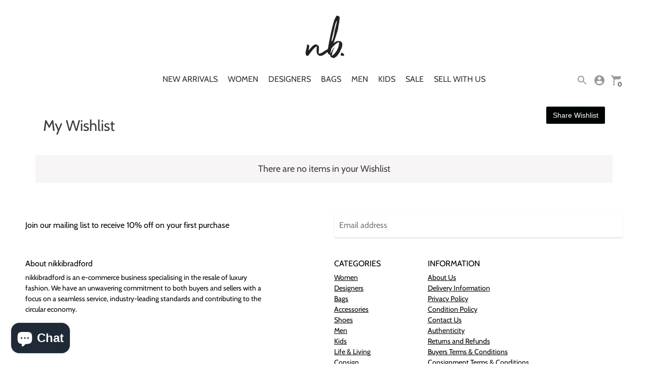

--- FILE ---
content_type: text/css
request_url: https://nikkibradford.com/cdn/shop/t/8/assets/custom.scss.css?v=78502666368518526231691577781
body_size: 2062
content:
a:hover{color:inherit;text-decoration:none}.page-title h1,.page-subtitle h2{border-bottom:solid 2px #dfdfdf;padding-bottom:30px!important;margin-bottom:40px!important;font-size:26px;font-weight:900;text-transform:uppercase;text-align:center}.promo img{max-width:122px;margin-bottom:20px}.promo h3{font-size:18px;color:#000;font-weight:600;margin-bottom:20px;text-transform:uppercase}.skills .number{text-align:center;font-size:56px;line-height:1.519em;font-weight:900}.skills .term{text-transform:uppercase;font-size:16px;font-weight:500}.centered-content{max-width:unset!important}table{width:100%}table.table-bordered{border-top:solid 2px #000000;word-break:break-word}table.table-bordered th{background-color:#f4f4f4;padding:var(--spacing-small)}dl.numbered-list{counter-reset:number}dl.numbered-list p{margin-bottom:3rem}dl.numbered-list a{color:inherit!important}dl.numbered-list dt{counter-increment:number;margin:0 0 10px;font-size:20px;font-style:normal;line-height:1.4;text-rendering:optimizeSpeed;text-transform:uppercase;color:#000;font-weight:500;padding-bottom:10px}dl.numbered-list dt:before{content:counter(number);display:inline-block;width:39px;height:39px;line-height:38px;text-align:center;border-radius:50%;font-size:16px;color:#fff;margin-right:18px;background-color:#000;box-shadow:inset -1px -1px 1px #0000004d,0 1px #fffc}table.size-chart{border:0;width:100%}table.size-chart td{font-weight:900;border-left:0;border-right:0;border-bottom:1px solid black;padding:25px 10px;border-top:0}#ola_lookupForm{max-width:300px;margin:auto}#ola_lookupForm input[type=text]{height:30px}#ola_lookupForm input[type=button]{width:100%;background-color:var(--color-footer-bg);color:var(--color-footer-text);font-size:18px;line-height:28px;padding:10px 30px}.additional-information{margin-top:30px}.additional-information table th{border-right:1px solid #dfdfdf;border-bottom:1px solid #dfdfdf;padding:15px 20px}.additional-information table td{border-bottom:1px solid #dfdfdf;padding:15px 20px}.bc-addtocart-btn{letter-spacing:0!important}.collection__products .product-tile{height:100%}.collection__products .product-tile .responsive-image__wrapper img{height:300px;position:relative;object-fit:contain}.collection__products .product-tile h2,.collection__products .product-tile h3{min-height:72px}.collection__products .product-tile .smartwishlist{position:absolute;bottom:0;right:10px}.featured-collection__item .product-tile__image img,.featured-collection__item .product-tile__sizer img,.recently-viewed__product .product-tile__image img,.recently-viewed__product .product-tile__sizer img{height:300px;position:relative;object-fit:contain}.featured-collection__item h2,.featured-collection__item h3,.recently-viewed__product h2,.recently-viewed__product h3{min-height:72px}.featured-collection__item .smartwishlist,.recently-viewed__product .smartwishlist{position:absolute;bottom:0;right:10px}div.snize .snize-button{border-radius:0!important}#snize_results .snize-search-results-main-content{margin-top:30px}#snize_results #snize-search-results-grid-mode .snize-view-link,#snize_results #snize-search-results-grid-mode .snize-view-link .snize-item{height:100%}#snize_results #snize-search-results-grid-mode .snize-view-link .snize-item .snize-title{height:4.2em}#snize_results #snize-search-results-grid-mode .snize-view-link .snize-item .snize-button{padding:10px;text-transform:uppercase;font-weight:900;top:135px}#snize_results .snize-main-panel{width:unset;position:absolute;top:0;left:50px}#snize_results .snize-main-panel .snize-main-panel-collection-results-found{display:none}#snize_results .snize-main-panel .snize-main-panel-dropdown-button{border:1px solid var(--color-bg);background-color:var(--color-bg);color:var(--color-text);box-shadow:0 1px 2px #0003;box-shadow:var(--shadow-1);height:var(--collection-element-height);font-family:var(--font-body);font-weight:var(--font-body-weight);font-style:var(--font-body-style);font-size:16px;line-height:40px;border-radius:0;padding:0 14px}#snize_results .snize-main-panel .snize-main-panel-dropdown-content{border-radius:0}.snize-sticky-searchbox.bottom-right{display:none;z-index:100!important}#search{display:none}#snize-modal-sticky-searchbox{background:none;background-color:#0000001f!important}#snize-modal-sticky-searchbox .snize-modal-content-wrapper{background-color:var(--color-contrast-bg)}.pagination{display:block}.pagination>p{display:inline-block;line-height:40px}.pagination .list{float:right}.exit-intent__close{color:var(--color-text)}#instant-brand-page .instant-brand-item,#instant-brand-page .instant-brand-letter,#instant-brand-page-custom .instant-brand-item,#instant-brand-page-custom .instant-brand-letter{color:var(--color-text);text-decoration:none}#instant-brand-page .instant-brand-letter,#instant-brand-page-custom .instant-brand-letter{margin:0 7px}#instant-brand-page .instant-brand-header,#instant-brand-page-custom .instant-brand-header{font-weight:900}.wishlistpage .product{padding-left:0!important;padding-right:0!important}.wishlistpage .products .buttons{padding:0!important}.wishlistpage .alert-info{border:0}.wishlistpage .btn{border-radius:2px!important;padding:8px 12px}.wishlistpage .variant_title{display:none}.filter-flyout .filter-menu{padding:20px;overflow:auto}.filter-flyout .filter-menu h4,.filter-flyout .filter-menu a,.filter-flyout .filter-menu a:hover{color:var(--color-drawer-text)}#header .header__nav .nav__item-parent--meganav:hover .nav__submenu{display:block}#header .header__nav .mega-navigation__list{max-width:33%;padding:var(--spacing-medium)}#header .header__nav .nav .nav__submenu.nav__meganav .nav .nav__item{width:100%;display:block}#header .header__nav .mega-navigation__list-heading{font-weight:900}#mobile-nav .mobile-nav__middle{margin-bottom:auto}.filter-menu .inactive,.product .shopify-product-form .js-enabled{display:none}.product__image-container .responsive-image__wrapper:before{content:unset;padding:0!important}.product__image-container .responsive-image__wrapper .responsive-image__image{position:relative;height:50vh!important;margin:auto;width:auto!important}#instant-brand-page .brand-list td,#instant-brand-page-custom .brand-list td{vertical-align:top;max-width:20%;padding:2rem 1rem}#instant-brand-page .brand-list td p,#instant-brand-page-custom .brand-list td p{margin-bottom:0}#instant-brand-page .brand-list td a,#instant-brand-page-custom .brand-list td a{font-size:14px;font-weight:700}#instant-brand-page .brand-list .subheading-wrapper,#instant-brand-page-custom .brand-list .subheading-wrapper{vertical-align:middle}#instant-brand-page .brand-list .subheading-wrapper .instant-brand-header,#instant-brand-page-custom .brand-list .subheading-wrapper .instant-brand-header{margin-bottom:0;font-size:2rem}#instant-brand-page .brand-list .hr,#instant-brand-page-custom .brand-list .hr{border-bottom:1px solid grey}#instant-brand-page .brand-list .hr td,#instant-brand-page-custom .brand-list .hr td{padding:0;height:0}.recently-viewed__wrapper{background-color:#fff!important}.slideshow .slideshow__heading{font-weight:var(--font-heading-regular-weight)!important}@media only screen and (max-width: 850px){.pagination p{display:block}}@media only screen and (max-width: 767px){.wishlistpage .col-sm-4{width:50%;max-width:50%;float:left}.wishlistpage .col-sm-4 .img-responsive{height:200px;margin:auto;min-width:unset!important}}@media only screen and (max-width: 600px){.wishlistpage .col-sm-4{width:100%;max-width:100%}.wishlistpage .col-sm-4 .img-responsive{height:unset;min-width:unset!important}table.size-chart td:nth-child(1){width:30px;padding-right:80px}table.size-chart td{font-size:12px}table.table-bordered h4{font-size:1.2rem}}@media only screen and (min-width: 960px){.header-container.is-sticky div.header__sticky-logo-wrapper{display:block;position:relative;left:unset;transform:unset;height:unset}.instant-brand-grid-block{padding-left:60px}.is-sticky .header__icon-wrapper{align-self:unset}.hide-sm-up{display:none!important}}@media only screen and (min-width: 991px){.collection__sidebar .filter-flyout{position:relative;background-color:unset;color:var(--color-text);right:0;width:100%;z-index:0;margin-top:20px}.collection__sidebar .filter-flyout .filter-flyout__header{display:none}.collection__sidebar .filter-flyout .filter-menu{padding:0}.collection__sidebar .filter-flyout .filter-menu h4,.collection__sidebar .filter-flyout .filter-menu a,.collection__sidebar .filter-flyout .filter-menu a:hover{color:var(--color-text)}}@media only screen and (max-width: 990px){.hidden-md-down{display:none!important}.snize-sticky-searchbox.bottom-right{display:block!important}}.brand-list{max-width:1000px;margin:auto}.anchor{display:block;height:160px;margin-top:-160px;visibility:hidden}.rte a:not(.image-link):after,.rte-setting a:not(.image-link):after,.text-link:not(.image-link):after{border-bottom:0}.rte a:not(.btn){border-bottom:0 solid currentColor}.Rte a:not(.Button){text-decoration:none}#instant-brand-page,#instant-brand-page-custom{width:100%;border:0;background-color:inherit}.instant-brand-page-az{text-align:center;width:100%;border:0;border-collapse:collapse;font-size:24px;margin-bottom:8px;margin-top:8px}.instant-brand-page-az p{line-height:40px}.instant-brand-page-grid{display:grid;grid-template-columns:repeat(4,1fr);grid-row-gap:16px}.instant-brand-page-az{padding:16px}.instant-brand-grid-item{vertical-align:text-top;border:0}.instant-brand-header{margin-bottom:16px!important}.instant-brand-item{font-size:14px;border-bottom:0!important}.instant-brand-listing-image-wrapper{margin-top:6px;width:40px;position:relative}.instant-brand-letter{text-decoration:underline}.instant-brand-sale{width:16px;display:inline-grid}.instant-brand-sale svg{fill:red;stroke:#fff;stroke-width:1px;stroke-linecap:round;stroke-linejoin:round}.search-template{padding-bottom:350px}#instant-brand-page .instant-brand-page-grid>.instant-brand-listing{display:none}#CustomerLoginForm .login__links:last-child .forgot-password-url{display:none}.fof a{color:var(--color-text)!important;text-decoration:underline}.featured-product .additional-information{display:none}.mobile-nav__header{margin-bottom:0!important}.mobile-nav__header h2{width:70%;margin:auto}.mobile-nav__header h2 img{width:100%}.layered-navigation-collections li .check-icon{padding-right:3px}.type-heading-1{text-transform:uppercase}@media screen and (max-width: 425px){.instant-brand-page-grid{grid-template-columns:1fr}#instant-brand-page,#instant-brand-page-custom{text-align:center;border-collapse:collapse}.instant-brand-page-az{text-align:center;word-wrap:break-word;font-size:32px;line-height:34px}.instant-brand-item{font-size:24px}.instant-brand-header{font-size:24px!important}.instant-brand-listing{display:inherit;margin-right:0;width:inherit}.instant-brand-listing-image-wrapper{width:inherit}.instant-brand-sale{width:24px}.instant-brand-listing-image-wrapper img{position:inherit;height:80px}#home #shopify-section-dynamic-slideshow .slideshow__subheading,#home #shopify-section-dynamic-slideshow .slideshow__link.bttn{margin-top:0!important}}.sizechart_link{font-weight:700}.accordion{border-bottom:1px solid #E2E2E2;margin-bottom:30px}.accordion+.accordion{margin-top:-30px}.accordion.description{border-top:1px solid #E2E2E2}.accordion.open img{transform:rotate(180deg)}.accordion .accordion_link{font-weight:700;color:var(--color-text);display:block;padding:14px 0;position:relative}.accordion .accordion_link img{position:absolute;top:calc(50% - 4px);right:11px}.accordion .accordion_content{max-height:0;overflow:hidden;transition:.4s max-height}.accordion .accordion_content *:last-child{margin-bottom:20px}a.nav__link{text-transform:uppercase}.nav__item-parent:not(.nav__item-parent--meganav){position:relative}.nav__item-parent:not(.nav__item-parent--meganav):hover>.nav__submenu:not(.nav__meganav){display:block;padding:var(--spacing-medium) 0}.nav__item-parent:not(.nav__item-parent--meganav):hover>.nav__submenu:not(.nav__meganav).nav--depth-3{top:0}.nav__submenu:not(.nav__meganav) li{display:block;width:100%;padding:0 var(--spacing-medium)}#header{border-bottom:0!important}#header .header__logo-image{padding-bottom:var(--spacing-medium)}#header .header__nav .mega-navigation__list-heading{font-weight:var(--font-body-weight)}
/*# sourceMappingURL=/cdn/shop/t/8/assets/custom.scss.css.map?v=78502666368518526231691577781 */


--- FILE ---
content_type: application/javascript
request_url: https://cloud.smartwishlist.webmarked.net/v7/sw_mywishlist.js?20250330
body_size: 8265
content:
(function() { // Immediately Invoked Function Expression (IIFE)

  // --- Core LocalStorage Functions (used if domain contains "saintlytrends") ---
  function setCookieSWLocalStorage(key, value) {
    try {
      const serializedValue = typeof value === 'string' ? value : JSON.stringify(value);
      localStorage.setItem(key, serializedValue);
    } catch (error) {
      console.error("Error setting localStorage item:", key, error);
    }
  }

  function getCookieSWLocalStorage(key) {
    try {
      const storedValue = localStorage.getItem(key);
      return storedValue === null ? undefined : storedValue; // Return the string directly
    } catch (error) {
      console.error("Error getting localStorage item:", key, error);
      return undefined;
    }
  }

  // --- Legacy Cookie Functions (for migration and fallback) ---

  function getCookieSWlegacy(e){
      for(var t=e+"=",i=decodeURIComponent(document.cookie).split(";"),r=0;r<i.length;r++){
          for(var n=i[r];" "==n.charAt(0);)n=n.substring(1);
          if(0==n.indexOf(t))return n.substring(t.length,n.length)
      }
  }

  function deleteCookieSWlegacy(name) {
      document.cookie = name + '=; Max-Age=-99999999;';
  }

    function setCookieSWCookie(cname,cvalue) {
        var d = new Date();
        d.setTime(d.getTime() + (365*24*60*60*1000));
        var expires = "expires=" + d.toGMTString();
        if((typeof cvalue)!="string")   var cvalue_string=JSON.stringify(cvalue);
        else var cvalue_string=cvalue;
        document.cookie = cname + "=" + cvalue_string + ";" + expires + ";path=/";
    }

    function getCookieSWCookie(cname) {
        var name = cname + "=";
        var decodedCookie = decodeURIComponent(document.cookie);
        var ca = decodedCookie.split(';');
        for(var i = 0; i < ca.length; i++) {
            var c = ca[i];
            while (c.charAt(0) == ' ') {
                c = c.substring(1);
            }
            if (c.indexOf(name) == 0) {
                return c.substring(name.length, c.length);
            }
        }
       //  return null;
    }

  // --- Migration Function (only used if domain contains "saintlytrends") ---

  function migrateCookieToLocalStorage(key) {
        if (localStorage.getItem(key) === null) {
            const cookieValue = getCookieSWlegacy(key);
            if (cookieValue !== undefined) {
                setCookieSWLocalStorage(key, cookieValue); // Use localStorage version
                deleteCookieSWlegacy(key);
            }
        }
    }


  // --- Determine which functions to use based on domain ---
  if (window.location.hostname.includes("saintlytrends")) {
      // Migration on Page Load (within the IIFE)
      migrateCookieToLocalStorage("bookmarkeditems");
      migrateCookieToLocalStorage("wishlist_id");

      // Expose localStorage functions globally
      window.setCookieSW = setCookieSWLocalStorage;
      window.getCookieSW = getCookieSWLocalStorage;
  } else {
      // Expose cookie-based functions globally
      window.setCookieSW = setCookieSWCookie;
      window.getCookieSW = getCookieSWCookie;
  }

})(); // End of IIFE

//function extractCurrency(a,b){return a.indexOf(b)===-1?a:a.slice(0,a.indexOf(b)).trim()+a.slice(a.indexOf(b)+b.length).trim()}

function extractCurrency(sw_money_with_currency, sw_money_without_currency) {
 var index = sw_money_with_currency.indexOf(sw_money_without_currency);

  if (index === -1) {
    return sw_money_with_currency;
  }

  var currencyPart = sw_money_with_currency.slice(0, index);
  var remainingPart = sw_money_with_currency.slice(index + sw_money_without_currency.length);

  var combinedString = currencyPart + remainingPart.trim();

  return combinedString;
}

function sliceLast3Alphabets(a){return/^[a-z]+$/i.test(a.slice(-3))?a.slice(-3):""}

function getCurrencySymbolAndCode() {
  let currencySymbol = '';
  let currencyCode = '';
  let currencyPrecision = 2; // Default to 2 decimal places (common for most currencies)
  
  
  // Helper function to extract precision from a string
  function getPrecisionFromString(str) {
    const match = str.match(/(?:\.|,)([0-9]+)/); // Look for a decimal point or comma, followed by digits
    if (match && match[1]) {
      return match[1].length; // Number of digits after the decimal/comma
    }
    return 0; // No decimal found, assume 0 precision (e.g., for some cryptocurrencies or whole-number currencies)
  }  

  // Try to get the symbol from sw_money
  const swMoneyElement = document.getElementById('sw_money');
  if (swMoneyElement) {
    const swMoneyText = swMoneyElement.textContent.trim();
    const symbolMatches = swMoneyText.match(/[^0-9.,\s]+/g);
    if (symbolMatches) {
      currencySymbol = symbolMatches[0];
    }
    currencyPrecision = getPrecisionFromString(swMoneyText); // Get precision from sw_money
  }

  // Try sw_money_with_currency for symbol and code
  const swMoneyWithCurrency = document.getElementById('sw_money_with_currency');
  if (swMoneyWithCurrency) {
    const swMoneyWithCurrencyText = swMoneyWithCurrency.textContent.trim();
    const symbolMatches = swMoneyWithCurrencyText.match(/[^0-9.,\s]+/g);
    if (symbolMatches) {
      currencySymbol = symbolMatches[0]; // Get the first match as the symbol

      // Attempt to extract currency code (assuming it's after the amount and a space)
      const parts = swMoneyWithCurrencyText.split(/\s+/); // Split by any whitespace
      if (parts.length > 1) {
          const potentialCode = parts[parts.length - 1];
          //Basic validation of code, must be upper case and 3 characters
          if (/^[A-Z]{3}$/.test(potentialCode)) {
            currencyCode = potentialCode;
          }
      }
    }
  }
    // Try to find an element with id sw_currency_code.
    const swCurrencyCodeElement = document.getElementById('sw_currency_code');
    if(swCurrencyCodeElement){
        currencyCode = swCurrencyCodeElement.textContent.trim();
    }

  return { symbol: currencySymbol, code: currencyCode, precision: currencyPrecision };
}

function setupSwPagination() {

    const swUrlParams = new URLSearchParams(window.location.search);
    let sw_page = parseInt(swUrlParams.get('page')) || 1;

    var sw_count_items = parseInt(window.sw_count_items) || 0; // Renamed variable
    var sw_items_per_page = parseInt(window.sw_items_per_page) || 51;

    if (sw_page === 1) {
        // Always show pagination on the first page, unless there are no items
        if ((sw_count_items === 0) || (sw_count_items <= sw_items_per_page)){
            $("#sw_pagination_row").hide();
        } else {
            $("#sw_pagination_row").show();
        }

        $(".sw_paginate_button.previous").addClass("disabled");

        $(".sw_paginate_button.next a").attr("href", function(index, originalHref) {
            const url = new URL(originalHref, window.location.origin);
            const params = new URLSearchParams(url.search);
            params.set('page', sw_page + 1);
            url.search = params.toString();
            return url.href;
        });
    } else if (sw_page > 1) {
        $("#sw_pagination_row").show();

        $(".sw_paginate_button.previous a").attr("href", function(index, originalHref) {
            const url = new URL(originalHref, window.location.origin);
            const params = new URLSearchParams(url.search);
            params.set('page', sw_page - 1);
            url.search = params.toString();
            return url.href;
        });
        
        $(".sw_paginate_button.next a").attr("href", function(index, originalHref) {
            const url = new URL(originalHref, window.location.origin);
            const params = new URLSearchParams(url.search);
            params.set('page', sw_page + 1);
            url.search = params.toString();
            return url.href;
        });        
    }

    // This logic is now outside the sw_page === 1 and sw_page > 1 blocks
    // It applies to *all* pages.
    if (sw_page * sw_items_per_page >= sw_count_items) {
        $(".sw_paginate_button.next").addClass("disabled");
    }
}

if (typeof jQuery === "undefined" || typeof jQuery.ajax === "undefined" || (force_jquery==1)) {	
    var script = document.createElement('script');
    script.type = "text/javascript";
    script.src = "//ajax.googleapis.com/ajax/libs/jquery/2.2.0/jquery.min.js";
    script.onload = BootStrapScript;
    document.getElementsByTagName('head')[0].appendChild(script);
}
else BootStrapScript();


function BootStrapScript()
{
	
	//if (typeof jQuery().modal !== "function"){
	
	var script = document.createElement('script');
    script.type = "text/javascript";
    script.src = 
    "https://cloud.smartwishlist.webmarked.net/v6/bootstrap/js/modal2.min.js";
    script.onload = SWishlistScript;
    document.getElementsByTagName('head')[0].appendChild(script);

	//}
	//else SWishlistScript();
}
function SWishlistScript()
{
(function($) {	

//else
//{
	
variantids= new Array();
addallvariantids=new Array();
hostname=$(location).attr('hostname'); 
sw_app_url="https://cloud.smartwishlist.webmarked.net/";
appsave_url="https://cloud.smartwishlist.webmarked.net/";
appdetails_url="https://cloud.smartwishlist.webmarked.net/v7/getproductdetails.php/";


sw_version="v6";
product_data=""; wishlist_item_data="";

//sw_customer_id=$("input[name='sw_customer_id']").val();


if((typeof __st)!="undefined") store_id=__st.a; else store_id=current_shop_id;
if(store_id==undefined) store_id=0;

//special case for low demand stores. To be included as a feature later
if((parseInt(store_id)==28021751880)||(parseInt(store_id)==48608247969))
appdetails_url="https://cloud.smartwishlist.webmarked.net/v7/getproductdetails-lite.php/";


const swCurrencyInfo = getCurrencySymbolAndCode();
sw_selected_currency_symbol=swCurrencyInfo.symbol;
after_currency_html=swCurrencyInfo.code;
wp_currency_precision=swCurrencyInfo.precision; //calculated on fly
const sw_is_comma_separated=$("#sw_money_without_currency").html().includes(",") ? 1 : 0;

$("#remove_modal").appendTo("body");
$("#remove_all_modal").appendTo("body");
$("#message_modal").appendTo("body");
$("#variant_selection_modal").appendTo("body");
$("#wishlist_share_modal").appendTo("body");

var decodeEntities=function(encodedString) {
    var textArea = document.createElement('textarea');
    textArea.innerHTML = encodedString;
    return textArea.value;
}

wishlistpage_noitems_text=decodeEntities(wishlistpage_noitems_text);

if(shared_wishlist==0)
{

var bookmarkeditems=getCookieSW('bookmarkeditems'); 
if(bookmarkeditems!=undefined) var bookmarkeditems_json=JSON.parse(bookmarkeditems);
else bookmarkeditems_json=JSON.parse('{"items":[]}');
bookmarkeditems_json.items.reverse();

sw_count_items=bookmarkeditems_json.items.length;

if((bookmarkeditems!="undefined")&&(shared_wishlist==0))
{
	if(bookmarkeditems_json.items.length>0)
		{
			if(typeof bookmarkeditems_json.items[0]!="object")
			{
				$.ajax({url:sw_app_url+"/upgradewishlistdata.php",
				data: {bookmarkeditems:bookmarkeditems,shop:hostname},
				dataType: 'jsonp',
				jsonp: "callback",   
				success:function(data)
				{
					setCookieSW('bookmarkeditems',JSON.stringify({"items":data}),{ expires: 365 });
					bookmarkeditems=getCookieSW('bookmarkeditems'); 
					bookmarkeditems_json=JSON.parse(bookmarkeditems);
					alert("Your Wishlist has been upgraded to use multiple Variants. Please reload the Page to continue");

				},
				error: function(data){},
				complete: function(xhr,status){}
				});				
			}
			
		}
}		

}

var clearwishlist= function (wishlist_id) {
	$.ajax({url: sw_app_url+sw_version+"/clearwishlist.php",
	data: {wishlist_id:wishlist_id,hostname:hostname,store_id:store_id},
	dataType: 'jsonp',
	jsonp: "callback",   
	})
	.done(function(data) {
		//console.log(data);

	});
}		
	

$("body").on("click", ".clearall", function(event){
	event.preventDefault();
	$("#remove_all_modal").modal('show');
	});
	
$("body").on("click", "#modal_remove_all_button", function()
{
	setCookieSW('bookmarkeditems',JSON.stringify({"items":[]}),{ expires: 365 }); 
	variantids.splice(0,variantids.length);
	var listhtml='<div class="alert alert-info empty-wishlist">'+wishlistpage_noitems_text+'</div>';  
	$("#bookmarks").html(listhtml); $("#addallbutton").hide(); $(".clearall").hide();
	$(".topbadge").hide();
	var wishlist_id=getCookieSW('wishlist_id'); 
	clearwishlist(wishlist_id);
	$("#remove_all_modal").modal('hide');
	$(".loginmessage").hide();
	});

if((typeof window.Shopify.currency.active)!='undefined') sw_user_currency=window.Shopify.currency.active; else $sw_user_currency="";		

let sw_page = parseInt(new URLSearchParams(window.location.search).get('page')) || 1;

if(shared_wishlist==0)
{
	if(bookmarkeditems_json.items.length>0)
	{
		var wishlist_id=getCookieSW('wishlist_id'); 
		$.ajax({
		url:appdetails_url,
		data: {ids: bookmarkeditems,shop:hostname,store_id:store_id,wishlist_id:wishlist_id,currency:sw_user_currency,page:sw_page},
		dataType: 'jsonp',
		jsonp: "callback",   
		success:function(data)
		{ 
		   product_data=data["product_output"]; wishlist_item_data=product_data;
		   var listhtml="<div class=\"clear\"></div>";
		   listhtml+='<div class="container-fluid"><div class="row text-center"></div><div class="row">';
		  if((data==null)||(data.length==0)) 
		   {
				listhtml+='<div class="alert alert-info empty-wishlist">'+wishlistpage_noitems_text+'.</div>'; 
				$(".loginmessage").hide();  $("#addallbutton").hide(); $(".clearall").hide();
				$(".loginmessage").css("display","none");
				setCookieSW('bookmarkeditems',JSON.stringify({"items":[]}),{ expires: 365 }); 
				$(".topbadge").hide();
				var wishlist_id=getCookieSW('wishlist_id'); 
				//clearwishlist(wishlist_id);
			   
		   } 
		   else
		   {
				for(var i=0;i<product_data.length;i++)
				{
					var loc_variant_title=product_data[i].variant_title;
					if((loc_variant_title=="Default Title")||(loc_variant_title=="Default")||(loc_variant_title=="default")) loc_variant_title="&nbsp;";

					
					var price_html="";
					if(product_data[i].variant_price!="")
					{
						//var item_price=parseFloat(product_data[i].variant_price*parseFloat(window.Shopify.currency.rate)).toFixed(wp_currency_precision);
						//var item_price=parseFloat(parseFloat(product_data[i].variant_price).toFixed(wp_currency_precision));
						var item_price=parseFloat(product_data[i].variant_price).toFixed(wp_currency_precision);
						
						//if(parseInt(force_locale)==1) item_price=item_price.toLocaleString(wishlist_locale, { minimumFractionDigits:wp_currency_precision,maximumFractionDigits:wp_currency_precision});
						
						if(sw_is_comma_separated==1) 
						{
							wishlist_locale="de-DE";
							//item_price = parseFloat(item_price);
							//console.log(item_price);
							//console.log(typeof item_price);
							item_price=parseFloat(item_price).toLocaleString(wishlist_locale,{ minimumFractionDigits:wp_currency_precision,maximumFractionDigits:wp_currency_precision});
							//console.log(item_price);
						}	
									
						price_html=sw_selected_currency_symbol+item_price+" "+after_currency_html; 
															
						
						//price_html=currency_html+item_price+after_currency_html;
					}
					else var price_html="&nbsp;";
					
					//function isNumber(value) {
					  //return typeof value === 'number' && isFinite(value);
					//}					
					
					var compare_price_html_full="";	
					if((enable_compare_price==1)&&(product_data[i].variant_compare_at_price!=null)) 
					{
					//var item_compare_price=parseFloat(parseFloat(product_data[i].variant_compare_at_price.amount).toFixed(wp_currency_precision));
					//var item_compare_price=parseFloat(product_data[i].variant_compare_at_price.amount).toFixed(wp_currency_precision);
					
					if(typeof product_data[i].variant_compare_at_price.amount !=="undefined")
					var item_compare_price=parseFloat(product_data[i].variant_compare_at_price.amount).toFixed(wp_currency_precision);
				    else var item_compare_price=parseFloat(product_data[i].variant_compare_at_price).toFixed(wp_currency_precision);
				    					
					if(parseFloat(item_compare_price)>parseFloat(item_price))
					{
						if(sw_is_comma_separated==1) 
							{
								wishlist_locale="de-DE";
								item_compare_price=parseFloat(item_compare_price).toLocaleString(wishlist_locale,{ minimumFractionDigits:wp_currency_precision,maximumFractionDigits:wp_currency_precision});
							}	
								
						compare_price_html="<s>"+sw_selected_currency_symbol+item_compare_price+" "+after_currency_html+"</s>"; 	
						var compare_price_html_full='<span class="compare-price price '+sw_price_class+'"  data-amount="'+item_compare_price+'">'+compare_price_html+'</span>';
					}						
					}
										
					
												
					//this ensures that the in case default image is provided by merchant, it would be used
					var img_src=product_data[i].image;
					if((img_src=="https://cdn.shopify.com/s/images/admin/no-image-large.gif")&&(sw_default_image!="")) img_src=sw_default_image;					
					var img_src_modified=img_src;
					
					if (wp_image_size!="default") 
					{
						
						var img_index=img_src.lastIndexOf(".");
						var img_name = img_src.substr(0,img_index);
						var img_extension = img_src.substr(img_index+1);
						img_src_modified=img_name+"_"+wp_image_size+"."+img_extension;	
					}
					sw_variant_inventory_management = (product_data[i]?.variant_inventory_management?.toLowerCase() === "shopify") ? 1 : 0;
					
					var wp_disabled_class=""; wp_addcart_button_text_local=wp_addcart_button_text;
					if((product_data[i].variant_inventory_quantity<=0)&&(product_data[i].variant_inventory_policy.toLowerCase()=="deny")&&(sw_variant_inventory_management==1))
					{
						wp_addcart_button_text_local=wp_outstock_button_text;
						wp_disabled_class=" disabled";
					}
					else addallvariantids.push(product_data[i].variant_id);
				
					
							
					listhtml+='<div class="col-md-4 col-sm-4" id="product_'+product_data[i].id+'_'+product_data[i].variant_id+'"> <div class="product" data-productid="'+product_data[i].id+'" data-variantid="'+product_data[i].variant_id+'" ><div class="image"> <a href="/products/'+product_data[i].handle+'?variant='+product_data[i].variant_id+'"><img src="'+img_src_modified+'" alt="" class="img-responsive image1"> </a></div><div class="text"> <h3 class="product_title"><a href="/products/'+product_data[i].handle+'?variant='+product_data[i].variant_id+'">'+decodeEntities(product_data[i].title)+'</a></h3> <p class="variant_title">'+loc_variant_title+'</p><p>'+compare_price_html_full+'<span class="price '+sw_price_class+'"  data-amount="'+item_price+'">'+price_html+'</span></p> <p class="buttons">  <a role="button" tabindex="0" href="#" aria-label="Remove from Wishlist"  class="btn btn-warning removebutton singleremovebutton" data-productid="'+product_data[i].id+'" data-variantid="'+product_data[i].variant_id+'" data-product_title="'+product_data[i].title+'" data-product_image="'+img_src_modified+'">'+wp_remove_button_text+'</a>  <a role="button" tabindex="0" href="#" aria-label="Add to Shopping Cart" class="btn btn-primary addbutton addsingleproduct'+wp_disabled_class+'" data-productid="'+product_data[i].id+'" data-variantid="'+product_data[i].variant_id+'" data-variant_count="'+product_data[i].variant_count+'" data-is_chosen_variant="'+product_data[i].is_true_variant+'" data-url="/products/'+product_data[i].handle+'"><i class="fa fa-shopping-cart"></i>'+wp_addcart_button_text_local+'</a> </p></div> </div>  </div>';
					
					variantids.push(product_data[i].variant_id);
					
				}			   
			   
			   
		   }
			listhtml+="";   
			$("#bookmarks").html(listhtml);
			 if (window.sw_pagination == 1) { setupSwPagination();}
			
			if (typeof WishlistLoadedCallback !== "undefined" && $.isFunction(WishlistLoadedCallback)) WishlistLoadedCallback();
			
			//hide add all button if incorrect variant
			var show_addall=1;
			if(parseInt(no_add_cart)==1) show_addall=0;
			else
			{
					
					$(".addsingleproduct").each(function(){
						 var is_chosen_variant=$(this).data("is_chosen_variant");
						 var variant_count=$(this).data("variant_count");
						 if((is_chosen_variant==0)&&(variant_count>1)) show_addall=0;
						
					});
			}
			if(show_addall==0) $("#addallbutton").hide();
		},
		error: function( xhr, status, errorThrown ) 
		{   
			//console.log( "Error: " + errorThrown );
			//console.log( "Status: " + status );
			//console.dir( xhr );
		},
		complete: function( xhr, status ) 
		{ 
		   //console.log("The Request was completed");	   
		}
		 
		 });// $.ajax end
	}
		
	else if(bookmarkeditems_json.items.length<=0) //no items in wishlist
	{  
	   var listhtml='<div class="alert alert-info empty-wishlist">'+wishlistpage_noitems_text+'</div>';  
	   $("#bookmarks").html(listhtml);
	   $(".loginmessage").hide(); $("#addallbutton").hide(); $(".clearall").hide();
	   $(".loginmessage").css("display","none");
	   
	   if (typeof WishlistLoadedCallback !== "undefined" && $.isFunction(WishlistLoadedCallback)) WishlistLoadedCallback();
	   
			
	}

}//end (shared_wishlist==0)
else
{
		var show_addall=1;
		if(parseInt(no_add_cart)==1) show_addall=0;
		else
		{
				
				$(".addsingleproduct").each(function(){
					 var is_chosen_variant=$(this).data("is_chosen_variant");
					 var variant_count=$(this).data("variant_count");
					 if((is_chosen_variant==0)&&(variant_count>1)) show_addall=0;
					
				});
		}
		if(show_addall==0) $("#addallbutton").hide();
		
		
	if(enable_currencies==2) //temporary disable as we no longer have access to entire presentment courrency data
	{
	//adjust prices	
	if($("#bookmarks").has(".price").length>0)
	{
	
		$("#bookmarks .price").each(function()
		{
					
			//var current_price=$(this).data("amount");
			var current_price=$(this).data(window.Shopify.currency.active.toLowerCase());
			
			//current_price=parseFloat(current_price*parseFloat(window.Shopify.currency.rate)).toFixed(wp_currency_precision);
			current_price=parseFloat(parseFloat(current_price).toFixed(wp_currency_precision));
			
				if(sw_is_comma_separated==1) 
				{
					wishlist_locale="de-DE";
					current_price=current_price.toLocaleString(wishlist_locale,{ minimumFractionDigits:wp_currency_precision,maximumFractionDigits:wp_currency_precision});
				}	
				
			if($(this).hasClass("compare-price")) $(this).html("<s>"+sw_selected_currency_symbol+current_price+" "+sw_currency_code+"</s>");
			else $(this).html(sw_selected_currency_symbol+current_price+" "+sw_currency_code);

		});
			
	}
	//end price adjustment
}
			
		if (typeof WishlistLoadedCallback !== "undefined" && $.isFunction(WishlistLoadedCallback)) WishlistLoadedCallback();
	
}

		

var objectExists=function(items,product_variant)
{
	for (var i=0;i<items.length;i++)
	{
		if((items[i][0]==product_variant[0])&&(items[i][1]==product_variant[1]))
		return i;
	}
	return -1;
}



var savewishlist= function (product_id,variant_id,wishlist_id,action,variant) {
	$.ajax({
	url: appsave_url+"v6/savewishlist.php/",
	data: {product_id: product_id,variant_id:variant_id,wishlist_id:wishlist_id,customer_id:sw_customer_id,action:action,hostname:hostname,variant:variant,store_id:store_id},
	dataType: 'jsonp',
	jsonp: "callback",   
	})
	.done(function(data) {
		//console.log(data);

	});
}		

$("body").on("click", ".singleremovebutton", function(event){
	
	event.preventDefault();
	$("#remove_modal").modal('show');
	var modal_product_id = $(this).data('productid');
	var modal_variant_id = $(this).data('variantid');
	var modal_product_title = $(this).data('product_title');
	var modal_product_image = $(this).data('product_image');
	
	//var img_index=modal_product_image.lastIndexOf(".");
	//var img_name = modal_product_image.substr(0,img_index);
	//var img_extension = modal_product_image.substr(img_index+1);
	//var img_src=img_name+"_medium."+img_extension;
	
	 
	//feed this information to modal
	$('#modal_remove_button').attr("data-product_id",modal_product_id);
	$('#modal_remove_button').attr("data-variant_id",modal_variant_id);
	$('#remove_modal_image').html('<img src="'+modal_product_image+'" >');
	$('#remove_modal_title').html(modal_product_title);
});	


$("body").on("click", "#modal_remove_button", function()
{
	var remove_old_val=$("#modal_remove_button").html();
	$("#modal_remove_button").html("<i class='fa fa-spin'></i>");
	var productid=$("#modal_remove_button").attr("data-product_id");
	var variantid=$("#modal_remove_button").attr("data-variant_id");
	var product_variant=[productid,variantid,1];
	
	var bookmarkeditems=getCookieSW('bookmarkeditems'); 
	//console.log(bookmarkeditems)
	var bookmarkeditems_json=JSON.parse(bookmarkeditems);
	var index=objectExists(bookmarkeditems_json.items,product_variant);
	bookmarkeditems_json.items.splice(index,1);
	var variant_index=variantids.indexOf(variantid.toString());
	if(variant_index>-1) variantids.splice(variant_index,1);
	setCookieSW('bookmarkeditems',bookmarkeditems_json,{ expires: 365 });
	$("#product_"+productid+"_"+variantid).remove();
	$("#modal_remove_button").html(remove_old_val);
	$("#remove_modal").modal('hide');
	
	bookmarkeditems=getCookieSW('bookmarkeditems'); 
	bookmarkeditems_json=JSON.parse(bookmarkeditems);
	if(bookmarkeditems_json.items.length==0)
	{
		var listhtml='<div class="alert alert-info empty-wishlist">'+wishlistpage_noitems_text+'</div>';  
		$("#bookmarks").html(listhtml);
		$(".loginmessage").hide(); $("#addallbutton").hide(); $(".clearall").hide();
		$(".loginmessage").css("display","none");
	}
	
	var wishlist_itemcount=parseInt($(".topbadge").html());
	$(".topbadge").html(wishlist_itemcount-1);
	if(wishlist_itemcount==1) $(".topbadge").hide();
	
	var wishlist_id=getCookieSW('wishlist_id'); 
	savewishlist(productid,variantid,wishlist_id,"remove",1);
	
	//console.log("removing product "+productid);
});


$("body").on("click", ".addsingleproduct", function(event)
{
	event.preventDefault();
	var button_html=$(this).html();
	$(this).html(button_html+'<i class="fa fa-refresh fa-spin"></i>');
	var productid=$(this).data("productid");
	var variantid=$(this).data("variantid");
	var producturl=$(this).data("url");
	var is_chosen_variant=$(this).data("is_chosen_variant");
	var variant_count=$(this).data("variant_count");
	var product_variant_length=variant_count;
	/*
	for(var i=0; i<product_data.length;i++)
	{
		if(product_data[i].id==productid)
		{
			product_variant_length=product_data[i].variants.length;
		}
	}*/
	
	if(((is_chosen_variant==0)&&(product_variant_length>1))||(no_add_cart==1))
	{
		$("#visit_product_button").attr("data-url",producturl);
		$("#variant_selection_modal").modal('show');
		$(this).html(button_html);	
	}
	else
	$.ajax({url: window.Shopify.routes.root+"cart/add.js",
	data: {quantity:1,id:variantid},
	dataType: 'json',
	jsonp: "callback",   
	success:function(data){},
	error: function(data){},
	complete: function(xhr,status)
	{
		
		//console.log("complete");
		//console.log(xhr.status);
		if(xhr.status==200)
		{
			$.getJSON('/cart.js', function(cart) {
					$('.'+cart_class).show().html(cart.item_count);
					$('#'+cart_class).show().html(cart.item_count);
					$("#message_modal_text").html(msg_item_added);
					$("#message_modal").modal('show');
					$(this).html(button_html);
					
					if((parseInt(delete_addcart)==1)&&(shared_wishlist==0))
					{
						//var productid=$("#modal_remove_button").attr("data-product_id");
						//var variantid=$("#modal_remove_button").attr("data-variant_id");
						var product_variant=[productid,variantid,1];
						var bookmarkeditems=getCookieSW('bookmarkeditems'); 
						//console.log(bookmarkeditems)
						var bookmarkeditems_json=JSON.parse(bookmarkeditems);
						var index=objectExists(bookmarkeditems_json.items,product_variant);
						bookmarkeditems_json.items.splice(index,1);
						setCookieSW('bookmarkeditems',bookmarkeditems_json,{ expires: 365 });
						$("#product_"+productid+"_"+variantid).remove();
						
						bookmarkeditems=getCookieSW('bookmarkeditems'); 
						bookmarkeditems_json=JSON.parse(bookmarkeditems);
						if(bookmarkeditems_json.items.length==0)
						{
							var listhtml='<div class="alert alert-info empty-wishlist">'+wishlistpage_noitems_text+'</div>';  
							$("#bookmarks").html(listhtml);
							$(".loginmessage").hide(); $("#addallbutton").hide(); $(".clearall").hide();
							$(".loginmessage").css("display","none");
						}
						
						var wishlist_itemcount=parseInt($(".topbadge").html());
						$(".topbadge").html(wishlist_itemcount-1);
						
						var wishlist_id=getCookieSW('wishlist_id'); 
						savewishlist(productid,variantid,wishlist_id,"remove",1);
	
					
					}
										
					
					//force reload in selected cases
					//if(reload_after_addcart==1) {location.reload();}
					//var delayseconds=1;
					if(reload_after_addcart==1)
					{					
						setTimeout(function() {
						  location.reload();
						}, 1000*addcart_delay_seconds);
					}
					
				});			
			
		
		}
		else
		{
			var responseText=JSON.parse(xhr.responseText);
			//console.log(responseText.description);
			$("#message_modal_text").html(responseText.description);
			$("#message_modal").modal('show');
			$(this).html(button_html);
		}
		//$(this).html(button_html);
		//$(".addsingleproduct").html(button_html);
	}
	});
	
	//console.log("removing product "+productid);
});

$("body").on("click", "#addallbutton", function(event)
{
	event.preventDefault();
	var button_html=$(this).html();
	//console.log(button_html);
	$(this).html(button_html+'<i class="fa fa-refresh fa-spin"></i>');
	var updates="";
	
	if(shared_wishlist==0)
	{
		for(var i=0;i<addallvariantids.length;i++)
		{
			updates+="updates["+addallvariantids[i]+"]=1";
			if(i<(addallvariantids.length-1)) updates+="&";
			
		}
	}
	else
	{
		updates=$(this).data("variantupdates");
	}
		
	$.ajax({url:"/cart/update.js",
	method:"post",
	data:updates,
	success:function(data){},
	error: function(data){},
	complete: function(xhr,status)
	{
		
		//console.log("complete");
		//console.log(xhr.status);
		if(xhr.status==200)
		{
			$.getJSON('/cart.js', function(cart) {
					$('.'+cart_class).show().html(cart.item_count);
					$('#'+cart_class).show().html(cart.item_count);
					$("#message_modal_text").html(msg_items_added);
					$("#message_modal").modal('show');
					$("#addallbutton").html(button_html);
					//force reload in selected cases
					//if(reload_after_addcart==1) {location.reload();}
					//var delayseconds=1;
					
					if((parseInt(delete_addcart)==1)&&(shared_wishlist==0))
					{	
						
						$( "#modal_remove_all_button" ).trigger( "click" );
					}

					
					if(reload_after_addcart==1)
					{					
						setTimeout(function() {
						  location.reload();
						}, 1000*addcart_delay_seconds);
					}
				});			
			
		
		}
		else
		{
			var responseText=JSON.parse(xhr.responseText);
			//console.log(responseText.description);
			$("#message_modal_text").html(responseText.description);
			$("#message_modal").modal('show');
			$("#addallbutton").html(button_html);
		}
	}
	});
	
	
});

$("body").on("click","#visit_product_button",function()
{
	if($("#visit_product_button").attr("data-url")!="")
	location.href=$("#visit_product_button").attr("data-url");
});


if(shared_wishlist==0)
{
	var wishlist_url=window.location.protocol+"//"+hostname+proxy_base+"/"+getCookieSW('wishlist_id'); 
	
	if (typeof __sharethis__ ===undefined)
	{
		console.log("Sharethis not loaded. Loading it");	
		var script = document.createElement('script');
		script.type = "text/javascript";
		script.src = addthis_url;
		script.onload = AddthisScript;
		document.getElementsByTagName('head')[0].appendChild(script);
	}
	else AddthisScript();
	
	function AddthisScript()
	{
		
	}

}
$("body").on("click", ".sharebutton", function(event)
{
	event.preventDefault();
	var wishlist_url=window.location.protocol+"//"+hostname+proxy_base+"/"+getCookieSW('wishlist_id'); 
	//if((enable_addthis==1)&&((typeof addthis_share) !="undefined")) {	addthis_share.url=wishlist_url;	addthis_share.title=addthis_share_title;}
	if(enable_addthis==1)
	{
		$(".sharethis-inline-share-buttons").attr({"data-url":wishlist_url,"data-title":addthis_share_title,"data-message":wishlist_url,"data-email-subject":addthis_share_title});
		window.__sharethis__.initialize();		
	}	
	$("#wishlist_url").html(wishlist_url);
	$("#wishlist_share_modal").modal('show');
});

$("body").on("click", ".btn.btn-default.btn-default-modal, .close", function()
{
	$("#wishlist_share_modal").modal('hide');
	$("#variant_selection_modal").modal('hide');
	$("#remove_modal").modal('hide');
	$("#remove_all_modal").modal('hide');
	$("#message_modal").modal('hide');
	
});


//}

})(jQuery);
}


--- FILE ---
content_type: application/javascript; charset=utf-8
request_url: https://searchanise-ef84.kxcdn.com/preload_data.9c2W2N3J1o.js
body_size: 13381
content:
window.Searchanise.preloadedSuggestions=['chanel bag','chanel bags','saint laurent','chanel boots','shearling coat','moncler jacket','louis vuitton','chanel sandals','the row','alo yoga','loro piana','bottega veneta bag','leather jacket','isabel marant','miu miu','chanel backpack','leopard print','love shack fancy','bottega veneta','maxi dress','christian dior','dolce & gabbana','gabriela hearst','tom ford','cashmere sweater','sporty and rich','off-white nike','cotton citizen','alexander wang','free city','black dress','anine bing','hannah strafford-taylor','t shirt','aviator nation','fur coat','midi dress','alexander mcqueen','hermes birkin','valentino garavani','saint laurent bag','balmain dress','dior kids','max mara','chanel jacket','jimmy choo','dior bag','re done','melissa odabash','baby dior','yves salomon','prada bag','gucci kids','eu 40 uk 7','stella mccartney','sporty & rich','gianvito rossi','hermes kelly','ankle boots','gucci jacket','ulla johnson','mini dress','gucci women','zimmermann dress','ralph lauren','fendi bag','trainers women','chrome hearts','hermes bag','brunello cucinelli','christian louboutin','off white','silk dress','gucci bag','cashmere jumper','alessandra rich','lulu lemon','mini skirt','alaia dress','louis vuitton bags','emilio pucci','self portrait','cashmere cardigan','golden goose','denim shorts','dolce and gabbana','mini dresses','celine bag','bag strap','raquel allegra','perfect moment','the elder statesman','ski pants','girls shoes','ski jacket','charlotte olympia','manolo blahnik','black top','il gufo','bottega bag','moon boot','tote bag','fur coats','tie dye','dries van noten','magda butrym','floral dress','oscar de la renta','nili lotan','chanel leather bag','white dress','moncler coat','stella mc cartney','straight leg','chanel tote','chanel deauville','roberto cavalli','dolce gabbana','chanel shoes','coco splash','hand bag','louis vuitton bag','adidas yeezy','silk shirt','green dress','pink bag','balmain blazer','love shack','mini melissa','birkin 40cm','all yoga','maxi skirt','rick owens','saint laurent jacket','leather skirt','denim jacket','bottega veneta clutch','dior shoes','baby girl','yellow bag','silk dress women/clothing/dresses','stella mccartney kids','helmut lang','suit women','victoria beckham','chanel flap','girl dress','sweater dress','chanel necklace','long dress','shearling bag','red dress','shearling jacket','black boots','missoni mare','ysl bag','yves saint laurent','hunza g','beach bag','track pant','chanel sunglasses','moncler kids','black t shirt','long coat','sequin dress','lace dress','mink fur','maxi dresses','cotton shirt','nike trainers','fine jewellery','kids shoes','saint laurent dress','herve leger','gucci coat','palm angels','fox fur','chanel coat','pink sweater','fendi strap','loro piana men\'s','hermes belt','black coat','jacquie aiche','anna mason','valentino bag strap','white shirt','python bag','gucci dress','chanel hat','balenciaga bag','michelle mason','balmain skirt','dior girl','black mini dress','chanel cardigan','long dresses','black sweater','adidas yeezy sneakers','alaia skirt','david koma','black shoes','down jacket','ermanno scervino','padded jacket','cotton sweatshirt','alo yoga cotton blend','marc jacobs','dear frances','women trainers','agolde jeans','gucci baby','ralph and russo','cashmere coat','girls dress','dior boots','self portrait dress','tom ford men','chloe dress','brand new','bag charm','james perse','green bag','one shoulder','alanui cardigan','knit dress','anya hindmarch','chanel slides','jennifer fisher','alaia shoes','sophia webster','silver bag','gucci girl','gucci princetown','trench coat','chanel splash','naked cashmere','maison michel','paco rabanne','prada coat','haute couture','xs jackets','chanel boy','grey jeans','belt bag','black skirt','xs dress','valentino dress','minna parikka','nour hammour','dress girl','loewe bag','jane and tash','gucci t shirt','jean paul gaultier','extreme cashmere','chanel jumper','stephen webster','denim skirt','dolce girl','chloe bag','chanel boy bag','brown coat','new balance','white bag','nike sneakers','prada jacket','shoulder bag','terry cloth','bomber jacket','gucci men jacket','hermes bracelet','linda farrow','leather jacket black','sneakers designers','suede boots','chanel to','blue white','silk dresses','tory burch','leather dress','pink dress','silk skirt','jenny packham','thom sweeney','khaite dress','fendi dress','chanel belt','wardrobe nyc','gucci sandal','dior skirt','chanel trainers','chanel xxl','leather trousers','black silk dress','chanel coco','gucci sweatshirt','chanel dress','roger vivier','ugg women','gucci belt','card holder','gucci sweater','christopher esber','zimmerman dress','chanel lego','women’s shirt size 10','crystal bag','coat women','green shirt','double carry','elder statesman','ralph lauren polo','chanel tweed','louis wallet','prada shoes','black fur','valentino bag','checked shirt','teddy coat','dolce & gabbana dress','anita ko','ines marechal','barbara bui','chanel clutch','bogner kids','poupette st barth','kids ski','isabel marant jacket','suede jacket','chanel deauville tote','chanel gabrielle','pink coat','chanel brooch','alexander mcqueen clutch','fendi bag charm','grey coat','givenchy slides','gucci hoodie','saint laurent coat','rag and bone','rat and boa','maison margiela','alexandre vauthier','jacket xs','yellow be','women’s hats','red top','midi skirt','coat size 4','wool jacket','uk 16 dress','chanel python','chanel coco splash','giorgio armani','gucci headband','baby boy','haider ackermann','clutch bag','fendi coat','puffer jacket','chanel top','birkin bag','shoes women','black jeans','giuseppe zanotti','yellow dress','alo yoga leggings','leather coat','men gucci','balmain jacket','acne studios','canada goose','hoodie women','gucci men','embellished dress','chanel blazer','zip dress','sac de jour','pucci dress','velvet dress','van cleef','reformation top','chanel maxi','louis vuitton boots','kids dior','dolce and gabbana kids','le kasha','gold shoes','button down','midi sk','fendi baguette','jersey top','baseball cap','jacket uk 12','lace top','wool coat','adidas trainers','mr and mrs italy','balenciaga shoes/shoes','kids jacket 4 years','dior jacket','chanel bags/bags/travel','isabel marant skirt','clutch stark','alexander mcqueen dress','gucci shoes','sweat sh','bonpoint cardigan','leather top','jewellery box','amina muaddi','grey sweater','chanel beanie','dion lee','saint laurent boots','valentino jacket','givenchy bag','cropped jacket','bogner fire ice x loveshackfancy','black bag','chanel pink','hermes scarf','valentino rockstud','reformation dress','cotton blend','prada sunglasses','so black','boots for','veronica beard','crystal embellished','balmain cardigan','celine coat','jeans gucci','ik gufo','phoebe philo','green jacket','chanel black','blue dress','chanel sweater','travel bag','lou lou studio','celine jacket','lace dress women','audemars piguet','jimmy choo clutch','chanel jumbo','givenchy dress','alexandra miro','zip up','louboutin shoes','roland mouret','rich and sporty','chloe suede','saint laurent t shirt','celine luggage','alaia bag','year of ours','book bag','salvatore ferragamo','charo ruiz','unknown brand','christian dior bag','hermes birkin 40','prada adidas','fur bag','her bag','paul smith','ramy brook','tutu du monde','fendi kids','proenza schouler','dress 6 years','silk skirts','stone island','erin snow','cult gaia','iro jacket','chanel pvc','ulla johnson dress','jonathan simkhai','crop top','long sleeve dress','beige coat','silk coats','ralph lauren women','isabel marant dress','miu miu jacket','shirt dress','white coat','tan leather','grey cardigan','vivienne westwood','chanel tote bag','yves st laurent','chanel suitcase','iro leather jacket','belt jacket','calf hair','poivre blanc','silk maxi','red valentino','loro piana kids','kelly bag','alberta ferretti','rta dress','vampire\'s wife','wallet on chain','organic cotton','trainers nike','black shoulder bag','boys jacket 4 years','mira mikati','dior dress','elie saab','chanel shoe','balenciaga leather jacket','green silk','fear of god','hermes kelly bag','little nikki','gucci girls','sergio rossi','hermes bags','knit cardigan','hermes crocodile','isabel marant coat','white jacket','shorts kids','boy bag','over the knee','donna karan','zadig and voltaire','raffia bag','wedding dress','hermes constance','cut out','yves saint','gucci cotton','hermes oran','navy bag','brown bag','red jacket','pink skirt','the attico','linen shirt','pink shoes','bottega bags','burberry bag','the row bag','black midi dress','bonpoint dress','so kelly','givenchy jacket','xs tshirt','enza costa','mr and mrs','gianvito rossi sandals','mink coat','baby gucci','gold button','bottega veneta pouch','green leather bag','valentino boots','black hat','fendi t shirt','chanel mini','rag & bone','chanel boot','ski jackets','fur lined coats','cherry blossom','nike jordan','lady dior','sydney evan','ribbed knit l','all in one swimwear','prada loafers','leather pants','baby coat','the frankie shop','virgil abloh','chanel pvc bag','petite malle','hermes birkin bag','gucci shearling','green coat','norma kamali','vita kin','red bag','diamond ring','wool skirt','leggings xs','boots girls','matthew williamson','chanel handbag','chanel suit','bucket hat','leather blazer','celine shoes','a gold e','alexander mcq','plein sud','giambattista valli','ski trousers','current elliott','pink xs','gianvito rossi boots','hermes purse','wandler hortensia','dior coat','chanel gloves','knit hat','hermes sandals','angel\'s face','white mini dress','bonpoint baby wool','saint laurent blazer','brown handbag','black boot heel','wedge shoes','pink heels','dior book tote','a.l.c stretch twill straight leg pants us 10 uk 14','roger dubuis','prada sandals','uk 6 sneakers','trainers uk 6 eu 39','missoni swim','emilia wickstead','snake bag','oscar de le renta','jean shorts','jacqui aiche','the row coat','annie bing','balmain wool','dior strap','alo cotton blend','chanel slingback','grey bag','prada skirt','valentino sandals','cashmere hoodie','cashmere pants','black leather jacket','michael kors','saint laurent shoulder bag','chanel white','double breasted coat','chanel shoes 40','balmain belt','lapin house','vanessa bruno','leopard print bag','saint laurent leather','army by yves salomon','chanel flap bag','balmain top','bonpoint jacket','pink jumper','velvet coat','for love and lemons','burberry coat','yeezy adidas sneakers','denim shirt','gucci skirt','toteme coat','balmain coat','skirt top','stella kids','silk suit','men’s shoes','chanel flats','one shoulder dress','alix nyc','platform heels','les reveries','dior couture','blue chanel','fringe jacket','yeezy sneakers','cropped jumper','amiri cashmere','chloe girls','silk scarf','leather leggings','navy jumper','prada tote','alexander mc queen','hermes jypsiere','sablyn cardigan','marant boots','leather belts','adidas yeezy 500','silk blouse','ai riders','alexander wang leather jacket','fendi charm','suzanne kalan','gucci loafer','r13 leather','wide leg jeans','tote chanel','boys shirt','something tight-fitting','judith leiber','short black dress','free people','chanel double carry','r13 denim jacket','swim short','co gilet','free city sweat','i stole my boyfriends shirt','gold ring','jersey shorts','celine hoodie','floral maxi dress','gold and diamond','ralph russo','dior shoe','flynn skye','ellie saab','black blazer','the perfext','for love lemons','green sweater','ralp lauren polo shirt','co blue fur','gucci fur','chanel shoulder bag','michael kors cream knit top small','tom for','mugler dress','kids shorts','jacques marie mage','ryan roche','loro cashmere','faith connexion','denim jacket size 10','gucci sequin embellished','long cardigan','forte forte','dolce gabbana dress','hermes leather bracelet','cashmere trousers','gucci backpack','fendi girl','cutout dress','cashmere blue','givenchy boots','johanna ortiz','juliet dunn','women’s white cardigan','chanel black bag','cartier love','adidas prada','beach riot','reformation cream wool sweater large','marc jacobs dress','women suit','wool trousers','kids beanie','gabriela hearst pink','city bag','white heels','dior white knee','chanel ear','girl shoes','printed long dress','nike air force','bottega venet','mens suede','suede mens','suede top','dior leather','hermes lindy','miu miu shoes','yellow shoes','white skirt','ear muffs','bottega veneta mules','white top','18k jewellery','blue crystal and satin sandals','leset navy jersey wide leg pants','wiggy kit','alo xs','sporty and rich jumper','citizens of humanity','so black birkin','chanel coco handle','denim bag','blue shoes','blue jeans','camilla dress','new arrivals','straw bag','cosmetic bag','missoni men','men vest','small bag','carolina herrera','on cloud','hat chanel','alex perry','cream leather','girls s ki','miu miu skirt','loewe cardigan','hermes shoes','valentino shoes','antonio berardi','blue handbags','saint laurent t-shirt','celine belt','phillip plein','gucci silk','balmain jeans','fur coat kids','coat shearling','gucci marmont','reformation cashmere','iro dress','fend strap','sunglasses prada','chanel shearling','gianfranco ferre','tank top','dior jumper','chanel dad','valentino garavan','gucci sneakers','satin skirt','gucci loafers','dior saddle','sophia webster mini','ski ski trousers','jane and','coats and jackets','hermès black','saint laurent bomber','kids leopard','xs shirt','balenciaga boots','shoes chanel','chanel dad sandals','fendi boots','chanel yellow','yeezy boots','cream dress','michael kors collection','rose gold','snow boot','xs leggings','pea coat','chanel handbags','raquel allegra dress','travis scott','off white air max 90','hermes wallet','gucci cardigan','chanel acrylic','chanel classic','balmain leather','alex eagle','jumper dress','cream coat','brown handbags','gucci top','distressed hoodie','women’s red jacket','loveshackfancy mini dress','philipp plein','heart bag','crystal dress','chanel watch','prada dress','gucci heels','mink fur shoes','ski trousers kid','già vitò rossi','bottega veneta sandals','tulle dress women','dolce gabbana kids','black belt','alexa chung','black boots 37','prada shorts','bucket hats','john varvatos men','crocodile bag','mink black','leather shorts','aviator nation jumper','safety pin','donna karan dress','christian louboutin denim','hermes chypre','gucci pants','key chain','prada bags','saint laurent top','boots knee','re edition','jill sander','blue handbag','for max','snow boots','bonpoint coat','human made','chanel gold','yves salomon mink','bandage dress','gucci short','alaia black','cat shoes','gucci scarf','ballet flats','roger vivier shoes','dior sandals','women kaftan','tom ford sunglasses','belted coat','la perla','silk satin dress','fur hat','rabbit fur','theo fennel','lv bag','dolce dress','dior sunglasses','cotton citizens','on running','valentino garavani rockstud sandals','king and tuckfield','olivia von halle','chanel earrings','t shirts','miu miu bag','pink chanel bag','fendi peekaboo','gucci slides','skims kids','shirt 6 years','off-white sweatshirt','ronny kobo','vuitton bag','moon boots','baby bag','fendi t-shirt','stella mc cartney coat','de la vali','cushnie dress','nili lotan cashmere','gucci red','raquel all','wrap dress','dress uk','gucci shorts','chelsea boots','boys 5 years','knitted dress','rosetta getty','balenciaga trainers','gul hurgel','cashmere beanie','biker jacket','girl silk dress','nike dunk','maria tash','laurent leather','lace up body','hermes barda','black satin dress','diane von furstenburg','tom ford bags','girls coat pink','boys jacket 3 years','christopher kane','gucci jumper','roberto cavalli gown','jil sander','celine top','ray ban','fendi bag strap','cream bags/bags/all','celine classic bag','glitter dress','black classic flap','pink boots','khaki coat','givenchy mink','chanel skirt','saint laurent sandals','alo yoga black','christian dior dress','chanel 2022 dad metallic leather sandals eu 38.5 uk 5.5 us 8.5','khaite midi dress','turtleneck sweater','hermes sandal','pink tweed','alexander mcqueen shirt','rossi velvet','loveshack fancy','marfa stance','burberry boots','reformation wool sweater large','reformation wool sweater','oliver people','wide leg','marant dress','yeezy heel','o case','zanotti sandals','guest in residence','kids hat','kids hats','eu collar 42','toni sailer','skirt ralph lauren','wool scarf','cami nyc','straight leg jeans','re/done blue high rise straight leg jeans w27 uk 8-10','agolde high rise straight jeans','re/done skinny','toteme jeans straight leg','dunk low','air max','lululemon hoodie','fur dress','fur shoes','versace beanie','theory beige silk wide leg pants small','cream heels','dolce kids','white and blue skirt','khaki bag','glitter bag','louis vuitton navy','red kelly','brown boots','black tote bag','chanel beige','les tien','sam coat','chanel burgundy','dad sandal','pink chanel jacket','prada maxi','orange bag','white lace','gianvito rossi ballet','petar petrov','chanel red','has hermes','opening ceremony','silk shorts','chanel white 2020 wallet on chain caviar leather shoulder bag','burgundy bag','chanel black 2016 cashmere cardigan fr 38 uk 10','miu miu coat','vintage dress','knee high','skirt pink','long coats','bottega white','gucc kids','14k jewellery','vert olive','joseph wool blend trousers','sophie rue grey wool blend turtleneck sweater','the row beige mira raffia clutch','erdem black satin culottes uk 14','long shorts','nike trainers women','goyard bag','dior belt','cropped trousers','new balance trainers','dolce leather','bottega loafer','chanel medium','shay ring','sweat pants','staud burgundy','striped shirt','chanel ballet flats','akris bag','shorts uk 6','chanel sequin jacket','gold chanel','dior baby','girl gucci','ginie et lolotte','carmen sol','black pumps','v neck cashmere','la doublej','jimmy choo so','purple t shirt','gabriel hearst','silver metallic','louis vuitton onthego','purple blazer','cecilie bahnsen','tiffany & co','chanel trousers','polo ralph-lauren','suede bag','animal print','chloé green cashmere maxi dress medium','red wrap dress','jiki monte-carlo','joseph hat','moncler grenoble','faith conn','chanel chain','alice mccall','yves salomon coat','slip skirt','louis vuitton sneakers','celine hat','fendi baby','boys 8 years','black melissa-odabash','kids jacket','gucci boots','isabel marant floral print crepe maxi wrap dress fr 40 uk 12','pom pom','velvet heel','white birkin','blumarine baby','gucci gg rubber sandals eu 38 uk 5 us 8','kelly to go','charlotte olympias','robert rodriguez','alaia gown','chinchilla fur','mcqueen dress','pretty ballerinas','chanel 2016 deauville extra large canvas and leather tote bag','dolce and gabbana girls','hermes cup','birkin 30cm','clean euston','bondi born','alanui belted fringed cashmere jacquard cardigan medium','fendi shearling','little marc jacobs','boys jacket','velvet duster','andrew gn','christian dior slides','kelly 28 retourne in rouge casaque','picot in','the great','chanel mini flap','chanel sand','stella mccartney pants','black birkin','jean paul','alexander wang jacket','off-white sneakers','laquan smith','gucci silk shorts','lucas hugh','zimmermann belted linen maxi dress uk 12','prada raffia','gucci tshirt','jimmy choo sneakers','blue life','valentino double breasted wool blend blazer it 44 uk 12','kenzo kids girls dress','s max','chloé kids','galvan london knit midi dress small','chanel gold bag','la perla baby','phillip lim','hermès 2013 birkin 35cm togo leather bag','saint laurent leather jacket','gucci denim','our legacy','coco and','silk turtleneck','sergio rossi sandals','chanel bucket','gucci ophidia patent leather trimmed suede shoulder bag','rainbow k','celia b','men blazer','cashmere jacket','hermes 40 birkin','hermes birki','fleur du mal','balenciaga s','cashmere cost','vince cashmere','ull johnson','chanel scarf','reiss mens','preen by thornton','bridal headband','derek lam','manuela de juan kids girls glitter shoes eu 28 uk 10','gucci t-shirt','dior card holder','il gufo shoes','mi mi sol','goose coat','lili gaufrette','prada boots','the statesman','chanel cc','shark boot','hermès blue 2011 evelyne 33cm clemence leather shoulder bag','nikki bradford','saint laurent clutch','amiri cardigan','chanel phone','armani coat','kelly retourne','leather vest','gucci kids boys','alexander mcqueen top','leather cow','chanel shoes 39','dolce & gabbana gloves','stand studio','givenchy sweatpants','loewe coat','chanel glazed calfskin leather boy flap bag','birkin so black','coco neige','la ligne','saint barth','coach bag','anthony vaccarello','alligator mississippiensis','kelly ado','scarf women','chanel silk','lucy nagle','gucci bags','purdey men','prada rectangle frame acetate sunglasses','chloé aby leather shoulder bag','shoes prada','white satin','celine sunglasses','black patent','gucci shearling jacket','louis vuitton trunk','celine handbag','croc effect','louis vuitton pink new wave chain mm leather shoulder bag','maria lucia hohan','rta men','beige sweater','christian dior baby','stella jean','common projects','isabel marant gilet','gucci sandals','cotton citizen pants','frame top','prada black lace and silk top it 44 uk 12','leopard sweater','key ring','chanel cc leather waist belt','prada leather jacket','faith connexion reversible faux fur sequin coat small','pvc handbags','hermès 2013 birkin 35cm porosus crocodile leather bag','shoes gucci','ken scott','dolce and','gucci jackie bag','dior vintage','jade swim','birkin 35 gold','gucci trainers','vuitton bags','cashmere dress','baby dior jacket','saint laurent niki','hermès 35cm etoupe togo palladium h/w kelly retourne bag','mink fur coat','melissa shoes','chanel sneakers','rickard shah','calvin klein','david koma dress','peter pilotto','chanel denim','leather jackets','dress bonpoint','sea coat','kids t shirt','chanel large shopping bag','palm angel','jeans jacket','cigarette case','elder sta','micro dior','christian louboutin trainers','tom ford slides','dress 5 years','mink fur jacket','birkin 35 in orange','baby dior cashmere blend knitted jacket 24 months','shoes size 11','jewelry box','rabbit gilet','chanel reissue','balenciaga hoodie','camilla embellished','fendi x','silver shoe','simonetta ravizza','hermes strap','celine wool and cashmere blend pants xsmall','zebra print','chanel ballerina','isabel marant blue cotton and silk blend maxi dress fr 42 uk 14','diamond watch','chloe sandals','louis vuitton b','red mink','i stole','celine box bag','louis bag','t by alexander','white jeans','chrome hearts beanie','women gucci jumpers','dior dway','evening dress','fendi headband','faux fur coat','fabio gavazzi','azzedine alaïa leather tote bag','chanel square frame acetate sunglasses','khaite leggings','balmain kids','leather mini skirt','valentino embroidered','golden goose 38','tom ford blazer','gucci mens','ana sekularac','isabel marant etoile','valentino floral embroidered cotton safari jacket it 38 uk 6','w27 jeans','burberry studded classic check bag','david charles','dennis basso','chloe line','juicy couture','balmain shorts','zimmermann shorts','lou camera','gabriella hearst','valentino rubber','fendi colibri','w30 jeans','kelly 40cm','chanel le boy','bottega veneta purse','mr & mrs italy','bonpoint parka','chloe sunglasses','alo bra','gucci leather jacket women','givenchy nightingale','chanel silver','neon pink','loveshackfancy pink dress','alaia boots','thom browne','chanel yellow 2022 chain and tweed sandals eu 38 uk 5 us 8','canvas coat','dolce jacket','peak performance','valentino garavani rockstud','red clutch','dolce sequin','hermès 2014 birkin 35cm togo leather bag','final sale','christian louboutin platform','ugg australia','mischka aoki','slip dress','cartier ring','nike waffle','azzedine alaïa','red playsuit','isabel marant jackets','christian dior metallic mythe rope and leather sandals eu 38.5 uk 5.5 us 8.5','zimmermann trousers','chanel blue 2024 22 small quilted denim shoulder bag','chanel bag python gold','super world','cashmere scarf','zimmermann playsuit','officine generale','saint laurent shirt','common project boots','over knee boots','iro han','yeezy addidas','cream cardigan','yellow silk dres','holland and holland','set active','chanel 2014 boy wallet on chain quilted python shoulder bag','payment options','balmain sweater','balmain boots','lou lou cashmere','kelly sellier','kelly matte','lanvin sneakers','childrens bag','gucci bucket','max mara coat','chanel 2018 coco','repossi ring','mach and mach','fendi grey','comes with box','hermes birkin 35','derek lam 10 crosby vest','jonathan simkhai dress','ugg slippers','fendi gloves','kids shirt','mini pouch','pink nike sneakers','ag jeans','saint laurent skirt','chanel plastic','missoni headband','iro shirt','fendi top','mens t shirt','christian dior sneakers','gucci bomber','versace dress','bottega sunglasses','jacket warm','givenchy kids','chanel white 2021 about pearls quilted leather bucket bag','grey cashmere','yigal azrouel leather and fox fur vest gilet small','ulla johnson coat','kids heidi-klein','kelly wallet','7 for all mankind','purple birkin 35','dior high top','staud nylon maxi dress us 10 uk 14','celine ring','dior book bag','chanel metallic','fur hood','prada double breasted wool blend jacket it 44 uk 12','kartik research','rixo skirt','missoni trousers','miss blumarine','prada terry','alice & olivia','chanel tan 2021 coco handle extra mini quilted leather shoulder bag','eugenia kim','chanel wallet on chain bag','chanel patent','gabbana dress','tom ford pocket square','grey birkin','birkin crocodile black','kelly crocodile black','jacques marie','gucci jeans','realisation par','prada green leather strap','lululemon blue','lululemon grey','alo grey','alo blue','the row sweater','lisa yang','skims north face','valentino skirt','stone gold','ann demeulemeester','a.w.a.k.e mode jeans','huit denim','chanel flat','coat alaia','sable fur coat','alo leggings','the franki shop','gold dress','chanel bronze 2015 boy small leather shoulder bag','co ord','embroidered jeans','saint laurent sunglasses','silver bags','traveller loro piana','isabel mar','witch hat','reformation kacey musgraves','christian dior black d-fight leather boots eu 40 uk 7 us 10','silk maxi dress','mens pants it 48','dior satin','joah brown','ilkyaz ozel','agolde blue high rise wide leg jeans w28 uk 10','bottega veneta coat','saint laurent gold heart mini brass clutch','kelly 32cm','by tom ford','n peal','khaite jeans','chanel glove','celine jeans','cream jumper','brown jumper','gucci t','toteme black','chanel 2021 black cashmere sweater fr 38 uk 10','chanel pink 2017-2018 motherboard minaudiere plexiglass clutch','chanel ski','chanel beach','bottega veneta earrings','green moncler','orange hermes','chanel cap','prada wool coat','ralph lauren cashmere','bright pink','fendi jours','fendi 3jours','sablyn jeans','toteme black knit maxi dress x-small','joseph coat','boy brick','maxi dress dolce','comme des','aviator jacket','a.l.c grey wool sweater medium','one size','naomi campbell','fur boots','fur trousers','fur pants','kelly box','madeleine cashmere','jeans s','chanel envelope','cardigan dolce','temperley london','cotton citizen cotton blend wide leg pants','vita in','alexander wang appliquéd ribbed knit beanie','sporty & rich beige wool sweater','simone rocha','loro piana jacket','camel cardigan','loewe surplus','knitted pants','prada tweed bag','saint laurent tribut','tracksuit bottom','with underneath','isabel marant black shearling gilet','cotton citizen jeans','sablyn jean','bottega knot','poivre blanc girls ski pants in navy','loro piana cashmere','alexander mcqueen pink wool straight leg pants','the north face','gh bass','clip earrings','hermes swimsuit','chanel bag burgundy','christian louboutin grey leather snakeskin pumps eu 39.5 uk 6.5 us 9.5','dior bags','pink kelly','knee high boots','gucci green','prada mini dress','brown shoulder','miu miu sunglasses','christian dior ankle boots','pink balmain','gucci boy','loro piana boy','loro piana girl','gucci denim jacket','state loveshack','state kids','loveshackfancy state','chanel tweed bag','hermes tie','dior bobby','sophie rue grey wool blend','missoni multi leather sandals eu 38 uk 5 us 8','2009 birkin 40cm matte alligator','and b','jumbo chanel','saint laurent sac du jour','dior technologic','fabiana filippi','diamond earrings','bottega flats','saint lauren tote','loro piana kids girls','gianvito rossi ballet flats','louis vuitton travel','chanel black vintage classic single flap jumbo xl quilted leather shoulder bag','peter petrov','monique lhuillier','malone souliers','miu miu multi silk maxi dress it 46 uk 14','gucci nude gg leather slingback flats eu 36 uk 3.5 us 5.5','bottega veneta ecru cassette intrecciato leather shoulder bag','hermès multi duncan lariat necklace','chanel grey 2015 cc chain necklace','loewe burgundy onda leather pumps eu 39 uk 6 us 9','chanel pink 2015 cc pearl body necklace','hermès blue 1992 collier de chien epsom leather waist belt','hermes cashmere','valentino mens','iro size 14','cro to','white silk top','sun hats','hermes shoes size 40','gucci cape','taller marmo green silk maxi dress it 40 uk 8','chanel white bag','dice kayek','stella mccartney bag','stella mccartney bags','oran sandals','bracelet diamond','bottega veneta shoulder pouch','straw bags','straw bags/designers','basket bag','chanel blue 2017 deauville small canvas tote bag','chanel pumps','cucinelli cap','taller marmo','prada pink re-edition 2000 small raffia shoulder bag','zimmermann cream cotton maxi dress 3 uk 14','how to','pink leather','ruffle blouse','black sparkle dress','red glitter dress','green jewellery','pink jewellery','sparkle dress','petar petrov blazer','alaia brown leather ballet flats eu 39 uk 6 us 9','rejina pyo brown leather ankle boots eu 38 uk 5 us 8','christian louboutin brown men\'s calf hair loafers eu 42 uk 8 us 9','celine luggage mini porosus crocodile tote bag','chanel 1995 wool and cotton blend tweed blazer fr 38 uk 10','chanel 2015 deauville medium canvas and leather tote bag','white sunglasses','valentino heels','our legacy green men\'s wool cardigan it 50','nude dress','loewe puzzle','ugg purple','dior fusion','current/elliott low rise leopard print skinny jeans','the great cotton t-shirt','versace sunglasses','hermes pink 2017','yellow pump','boxing gloves','mara hoffman blue linen midi dress us 4 uk 8','vita kin brown linen dress xsmall','zimmermann tan knit maxi dress uk 10','zimmermann green chiffon maxi dress uk 10','isabel marant green silk maxi dress fr 44 uk 16','crochet skirt','saint laurent black leather sandals','alaia velvet','prada shoe','crocodile hermes','isabel marant navy','missoni kaftan','poivre girls','chanel travel','chanel xl','shay necklace','saint laurent black silk mini dress','natalia fedner','les tiens burgundy cotton track pants medium','ralph lauren cardigan','doen yellow cotton maxi dress','a.l.c cropped cotton top','arch4 ribbed cashmere turtleneck sweater','lucy nagle wool and cashmere blend hoodie','allude green cashmere maxi dress','leset beige cashmere cardigan','allude wool and cashmere blend sweater','john elliott cotton blend cardigan small','chanel black 2014 small quilted leather tote bag','miu miu blue cotton shirt','prada green raffia tote bag','love shack fancy multi silk top','love shack fancy top','proenza schouler pswl track pants large','reformation silk','bermuda shorts','white chanel','pink bottega','adidas black','hermes kelly ostrich','stella mccartney shoes','louis vuitton damier','prada re edition','elie saab kids','chanel orange bag','valentino trousers','couture gown','the great cream cotton t-shirt uk 6','prada hat','coco handle','eudon choi','prada black dress','victoria beckham red dress','eb denim','saint laurent black bag','givenchy trousers','paco rabbane','farm rio','isabel marant etoile skirt','bag silver','oliver spencer','best of shoes','etro shirt','trainers uk 6','adidas pink gazelle bliss pink core black sneakers eu 39 1/3 uk 6 us 7.5','cream trousers','hermes men','saint laurant','american vintage','agua bendita','tassel bag','de nicole','black silk top','cream linen trousers','lanvin belt','marni white','gold valentino','chanel bag pink','tom ford shirt','loro piana navy men\'s open walk suede boots','jacquemus hat','flats white','chanel caviar','kids dolce-gabbana','g.h bass','rim rim','hermes kelly 28','chanel black 2023 nylon ankle boots eu 41 uk 8 us 11','prada promenade','anine bing grey cotton','chanel graffiti','chanel purple','dior toile','rag bone','on shoes','navy jacket','fendi f initial gold plated bag charm','givenchy trainers','hermès 2013 birkin 35cm maurice leather bag','miu miu cardigan','kelly pink','jacket ysl','chloe skirt','christian dior blue caro medium caro cannage leather shoulder bag','summer walk','magda butrym mini dress','loveshackfancy shorts','louis vuitton don','stella mccartney blue lame mini dress it 42 uk 10','givenchy top','lora piana','silk top','silk dress 12','kate spade','polo jumper','kids dolce and','kids pucci','buckle top','versace t shirt','balenciaga top','bottega arco','pink sandals','corset top','cross body bag','cream jeans','alexander mcqueen men\'s','jimmy choo pumps','rose sakura','chanel round','yves boots','beanie chanel','chanel glass','love shack fan y','joseph size 4','gucci tweed','chanel white 2023/24 coco neige cc shearling backpack','maxi shirt dress','louis vuitton scarf','suede pants','hermes birkin 50','celine jumper','chanel pink jacket','chanel jacket pink','lanvin pumps','lou lou','chanel multi 2009 cotton skirt fr 42 uk 14','gül hürgel blue cottton maxi dress medium','suede shoes','alessandra rich dress','edie parker','saint lace','chanel messenger','prada blazer','rene caovilla','alaia knit mini dress','rag & bone leather','valentino garavani heels','gucci shows','ski gloves','sea new york','isabel marant belt','chanel jacket wool','so kell','roller rabbit','orange dress','me & em','loveshackfancy maxi dress','miss maticevski','alexander wang mini dress','alexander mcqueen mini dress','sunglasses chanel','cross bag','akris reversible','self portrait uk 16','prada tan','chanel black wool','dior silk','dior top','jersey bag','moschino cheap and chic ivory crochet cardigan','azzedine alaïa fluted wool mini skirt fr 36 uk 8','chanel black 2021 wool midi skirt fr 38 uk 10','cerruti 1881 wool blend dress and jacket it 44 uk 12','chanel grey 2005 wool blazer fr 40 uk 12','paco rabanne wool and silk blend blazer fr 38 uk 10','gabriela hearst pink cashmere cardigan small','chanel pink 2000 wool blazer fr 38 uk 10','jean pau','pencil skirt','dolce and gabana','saab crepe maxi','chanel grey','chanel black skirt','chanel skirt and jacket','skirt suits','louis vuitton skirt','off white hoodie','st laurent black velvet','fendi boys','chanel black and gold','saloni black silk maxi dress uk 14','chanel jersey flap','kanye west','anine bing reebok','polo by','miu miu sequin','givenchy blazer','bottega sweater','bottega skirt','altuzarra multicoloured knit maxi dress large','gabriella hearst belted silk midi dress it 40 uk 8','gabriela hearst navy belted wool maxi dress it 44 uk 12','gabriela hearst black cashmere and silk blend midi dress large','gabriela hearst blue wool maxi dress large','burberry trench','dior cannage','prada cotton jacket','pyjama set','gucci tan blondie medium gg leather shoulder bag','celine claude leather ankle boots eu 40 uk 7 us 10','louis vuitton territory ranger fur trimmed leather ankle boots eu 38.5 uk 5.5','toteme beige wool coat 160/72a small','louis vuitton brown 2002 alize 55 monogram coated canvas tote bag','goyard white bohème hobo coated canvas shoulder bag','erdem camel cotton trench coat uk 14','chloe sweater','dior sandals gold','marques almeida','walk n dior','valentino lace dress','michael kors black','jimmy hoo clutch','chanel grey 2019 cashmere blend scarf','by malene birger','chanel fur','givenchy double breasted wool blazer fr 34 uk 6','satin robe','stuart weitzman','so sangle','emilio pucci silk top','chanel pouch','alexander wang black','salvatore ferragamo burgundy wool blend sweater small','chloe cashmere','alo dress','chanel blue','love shack fancy shorts','hermès 2010 birkin 40 cm clemence leather bag','lululemon green','barbara bui leather jacket','chanel 2020 pearl crush mini quilted leather shoulder bag','fendi heels','dior shoes 39','baby dior coat','valentino bag rockstud','christian louboutin boots','shoes louis vuitton','vizali mink fur slippers','bottega veneta fringe','prada sweater','re/done champion','misa los angeles','reformation black shorts','prada initial printed','leather thigh high boots','missoni mare metallic crochet knit headband one size','monnalisa baby teddy','dior diorama','pony hair','ratio et motus sister leather tote bag','frame skinny jeans','prada sneakers','cotton citizen hoodie','smock-elasticated waistband','fendi twilly','valentino rockstud sandals','dolce girl shoes','hermès egerie rubber sandals eu 37 uk 4 us 7','prada jumpsuit','chanel blue pumps','me em','veronica beard leopard print wool blend coat us 6 uk 10','chinti and parker','hayley menzies','stella mc cartney skirt','skims cotton','gucci kids jacket','sir floral print silk wide leg pants uk 4','adidas yeezy boost 700 v1','gucci black and beige padlock medium gg coated canvas and leather shoulder bag','beige bags','chanel perspex','chanel red 2017 velvet slingback pumps eu 38 uk 5 us 8','leather turtleneck','isabel marant jumper','chanel 2014 wool coat fr 46 uk 18','stand storm','hermes boots','bags mi','raf simons','k bennett','chloe jewellery','lace trousers','chanel medium flap','givenchy mink fur','gucci tan double g small leather tote bag','hermes charm','chanel belts','gucci studded','denim trench','the attico linda farrow octogonal frame acetate sunglasses','zimmermann uk 12','stuart weitzman glove stretch suede ankle boots eu 39.5 uk 6 us 9','balenciaga sneakers','burberry belted double breasted wool and silk blend trench coat it 44 uk 12','fringe tassel','fusalp ski pants','gucci printed silk bomber jacket','isabel marant mini dress','stella mccartney jacket','rebel waite','bon point baby cotton navy cardigan 18 months','hermes clic','brown hermes','chanel chain case','chanel 2014 deauville medium canvas and leather tote bag','chanel white 2024 lace and sequin jacket fr 46 uk 16','dkny leather trimmed lace top large','vince sweater','grey hoodie','mens suit','fendi purple cashmere blend sweater it 44 uk 12','derek l','hoodie louis vuitton','teal silk','christian dior jumper','gucci metallic leather sandals','balmain blazer pink','chanel coc','zimmermann top','epi leather','toteme rectangle frame acetate sunglasses','down coat','als brace','hermès 2014 birkin 35cm porosus crocodile leather bag','zimmerman linen midi wrap dress uk 14','jacquie aiche necklace','gucci disney princetown canvas and faux shearling slippers eu 41 uk 8 us 11','atm anthony thomas tie dyed','chanel 2012 classic jumbo double flap quilted leather shoulder bag','self-portrait mini dress uk 10','chanel bag 2018','balmain leather jacket','stella mccartney skirt','flora nikrooz','isabel marant skir','hermes men shoes','mini rodini','bottega veneta purses','satin boots','saint laurent printed','wax london','chanel 2012 classic jumbo quilted leather double flap shoulder bag','alexander mcqueen skirt','loveshackfancy embroidered cotton maxi dress us 2 uk 6','louis vuitton black cardiff wool blend scarf','zimmerman top','wash bag','gucci velvet','dolce leopard','puma fenty','harry potter','channel cat','chanel purse','chloe top','bon point kids navy blue fleece jacket','kids moschino','hermes jacket','fendi turtle neck','chanel 2016 classic mini rectangle flap embellised leather shoulder bag','karl lagerfeld','chanel 2013 deauville medium canvas and leather tote bag','christian dior denim','louis vuitton sabbia besace monogram canvas and leather shoulder bag','givenchy track p','legging leather','alo yoga cotton blend track','sac du jour','hermes croc','versace oval frame acetate sunglasses','prada logo raffia','rococo sand','baby dior pink cotton top','silver mini dress','18k earring','monnalisa kids girls glitter platform flip flops','moncler kids jacket','golden class','azzedine alaïa ruffled wool blend midi dress fr 40 uk 12','meotine belted','hermes sneakers','prada gilet','nanos jacket','alaïa black la cage mesh wedge ankle boots eu 38 uk 5 us 8','gucci gg marmont leather trimmed quilted velvet bucket bag','chanel pearl','saint laurent 37','ski boots','joseph wool'];

--- FILE ---
content_type: application/javascript; charset=utf-8
request_url: https://searchanise-ef84.kxcdn.com/templates.9c2W2N3J1o.js
body_size: 2791
content:
Searchanise=window.Searchanise||{};Searchanise.templates={Platform:'shopify',StoreName:'nikkibradford',AutocompleteLayout:'multicolumn',AutocompleteStyle:'ITEMS_MULTICOLUMN_LIGHT',AutocompleteShowProductCode:'N',AutocompleteShowMoreLink:'Y',AutocompleteIsMulticolumn:'Y',AutocompleteTemplate:'<div class="snize-ac-results-content"><div class="snize-results-html" style="cursor:auto;" id="snize-ac-results-html-container"></div><div class="snize-ac-results-columns"><div class="snize-ac-results-column"><ul class="snize-ac-results-list" id="snize-ac-items-container-1"></ul><ul class="snize-ac-results-list" id="snize-ac-items-container-2"></ul><ul class="snize-ac-results-list" id="snize-ac-items-container-3"></ul></div><div class="snize-ac-results-column"><ul class="snize-ac-results-multicolumn-list" id="snize-ac-items-container-4"></ul></div></div></div>',AutocompleteMobileTemplate:'<div class="snize-ac-results-content"><div class="snize-mobile-top-panel"><div class="snize-close-button"><button type="button" class="snize-close-button-arrow"></button></div><form action="#" style="margin: 0px"><div class="snize-search"><input id="snize-mobile-search-input" autocomplete="off" class="snize-input-style snize-mobile-input-style"></div><div class="snize-clear-button-container"><button type="button" class="snize-clear-button" style="visibility: hidden"></button></div></form></div><ul class="snize-ac-results-list" id="snize-ac-items-container-1"></ul><ul class="snize-ac-results-list" id="snize-ac-items-container-2"></ul><ul class="snize-ac-results-list" id="snize-ac-items-container-3"></ul><ul id="snize-ac-items-container-4"></ul><div class="snize-results-html" style="cursor:auto;" id="snize-ac-results-html-container"></div><div class="snize-close-area" id="snize-ac-close-area"></div></div>',AutocompleteItem:'<li class="snize-product ${product_classes}" data-original-product-id="${original_product_id}" id="snize-ac-product-${product_id}"><a href="${autocomplete_link}" class="snize-item" draggable="false"><div class="snize-thumbnail"><img src="${image_link}" class="snize-item-image ${additional_image_classes}" alt="${autocomplete_image_alt}"></div>${autocomplete_product_ribbons_html}${autocomplete_product_code_html}${autocomplete_product_attribute_html}<span class="snize-title">${title}</span><span class="snize-description">${description}</span>${autocomplete_prices_html}${autocomplete_in_stock_status_html}${reviews_html}</a></li>',AutocompleteMobileItem:'<li class="snize-product ${product_classes}" data-original-product-id="${original_product_id}" id="snize-ac-product-${product_id}"><a href="${autocomplete_link}" class="snize-item"><div class="snize-thumbnail"><img src="${image_link}" class="snize-item-image ${additional_image_classes}" alt="${autocomplete_image_alt}"></div><div class="snize-product-info">${autocomplete_product_ribbons_html}${autocomplete_product_code_html}${autocomplete_product_attribute_html}<span class="snize-title">${title}</span><span class="snize-description">${description}</span><div class="snize-ac-prices-container">${autocomplete_prices_html}${autocomplete_in_stock_status_html}</div>${reviews_html}</div></a></li>',AutocompleteResultsHTML:'<div style="text-align: center;"><a href="#" title="Exclusive sale"><img src="https://www.searchanise.com/images/sale_sign.jpg" style="display: inline;" /></a></div>',AutocompleteNoResultsHTML:'<p>Sorry, nothing found for [search_string].</p><p>Try some of our <a href="#" title="Bestsellers">bestsellers →</a>.</p>',AutocompleteShowInStockStatus:'Y',LabelAutocompleteInStock:'',LabelAutocompletePreOrder:'',LabelAutocompleteSku:'SKU',ProductDiscountBgcolor:'000000',ResultsShow:'Y',ResultsShowActionButton:'add_to_cart',ResultsShowFiltersInTopSection:'N',ResultsShowInStockStatus:'Y',ResultsTitleStrings:3,ResultsDescriptionStrings:0,ResultsUseAsNavigation:'templates',ResultsProductDiscountBgcolor:'000000',SmartNavigationOverrideSeo:'Y',ShowBestsellingSorting:'Y',ShowDiscountSorting:'Y',LabelResultsInStock:'',LabelResultsPreOrder:'',LabelResultsSku:'SKU',CategorySortingRule:"searchanise",ShopifyCurrency:'GBP',ShopifyMarketsSupport:'Y',ShopifyLocales:{"en":{"locale":"en","name":"English","primary":true,"published":true}},ShopifyRegionCatalogs:{"GB":["13693976823"],"ZW":["1115816183"],"ZM":["1115816183"],"ZA":["1115816183"],"YT":["1115816183"],"YE":["1115816183"],"XK":["1115816183"],"WS":["1115816183"],"WF":["1115816183"],"VU":["1115816183"],"VN":["1115816183"],"VG":["1115816183"],"VE":["1115816183"],"VC":["1115816183"],"VA":["1115816183"],"UZ":["1115816183"],"UY":["1115816183"],"US":["1115816183"],"UM":["1115816183"],"UG":["1115816183"],"UA":["1115816183"],"TZ":["1115816183"],"TW":["1115816183"],"TV":["1115816183"],"TT":["1115816183"],"TR":["1115816183"],"TO":["1115816183"],"TN":["1115816183"],"TM":["1115816183"],"TL":["1115816183"],"TK":["1115816183"],"TJ":["1115816183"],"TH":["1115816183"],"TG":["1115816183"],"TF":["1115816183"],"TD":["1115816183"],"TC":["1115816183"],"TA":["1115816183"],"SZ":["1115816183"],"SX":["1115816183"],"SV":["1115816183"],"ST":["1115816183"],"SS":["1115816183"],"SR":["1115816183"],"SO":["1115816183"],"SN":["1115816183"],"SM":["1115816183"],"SL":["1115816183"],"SK":["1115816183"],"SJ":["1115816183"],"SI":["1115816183"],"SH":["1115816183"],"SG":["1115816183"],"SE":["1115816183"],"SD":["1115816183"],"SC":["1115816183"],"SB":["1115816183"],"SA":["1115816183"],"RW":["1115816183"],"RU":["1115816183"],"RS":["1115816183"],"RO":["1115816183"],"RE":["1115816183"],"QA":["1115816183"],"PY":["1115816183"],"PT":["1115816183"],"PS":["1115816183"],"PN":["1115816183"],"PM":["1115816183"],"PL":["1115816183"],"PK":["1115816183"],"PH":["1115816183"],"PG":["1115816183"],"PF":["1115816183"],"PE":["1115816183"],"PA":["1115816183"],"OM":["1115816183"],"NZ":["1115816183"],"NU":["1115816183"],"NR":["1115816183"],"NP":["1115816183"],"NO":["1115816183"],"NL":["1115816183"],"NI":["1115816183"],"NG":["1115816183"],"NF":["1115816183"],"NE":["1115816183"],"NC":["1115816183"],"NA":["1115816183"],"MZ":["1115816183"],"MY":["1115816183"],"MX":["1115816183"],"MW":["1115816183"],"MV":["1115816183"],"MU":["1115816183"],"MT":["1115816183"],"MS":["1115816183"],"MR":["1115816183"],"MQ":["1115816183"],"MO":["1115816183"],"MN":["1115816183"],"MM":["1115816183"],"ML":["1115816183"],"MK":["1115816183"],"MG":["1115816183"],"MF":["1115816183"],"ME":["1115816183"],"MD":["1115816183"],"MC":["1115816183"],"MA":["1115816183"],"LY":["1115816183"],"LV":["1115816183"],"LU":["1115816183"],"LT":["1115816183"],"LS":["1115816183"],"LR":["1115816183"],"LK":["1115816183"],"LI":["1115816183"],"LC":["1115816183"],"LB":["1115816183"],"LA":["1115816183"],"KZ":["1115816183"],"KY":["1115816183"],"KW":["1115816183"],"KR":["1115816183"],"KN":["1115816183"],"KM":["1115816183"],"KI":["1115816183"],"KH":["1115816183"],"KG":["1115816183"],"KE":["1115816183"],"JP":["1115816183"],"JO":["1115816183"],"JM":["1115816183"],"JE":["1115816183"],"IT":["1115816183"],"IS":["1115816183"],"IQ":["1115816183"],"IO":["1115816183"],"IN":["1115816183"],"IM":["1115816183"],"IL":["1115816183"],"IE":["1115816183"],"ID":["1115816183"],"HU":["1115816183"],"HT":["1115816183"],"HR":["1115816183"],"HN":["1115816183"],"HK":["1115816183"],"GY":["1115816183"],"GW":["1115816183"],"GT":["1115816183"],"GS":["1115816183"],"GR":["1115816183"],"GQ":["1115816183"],"GP":["1115816183"],"GN":["1115816183"],"GM":["1115816183"],"GL":["1115816183"],"GI":["1115816183"],"GH":["1115816183"],"GG":["1115816183"],"GF":["1115816183"],"GE":["1115816183"],"GD":["1115816183"],"GA":["1115816183"],"FR":["1115816183"],"FO":["1115816183"],"FK":["1115816183"],"FJ":["1115816183"],"FI":["1115816183"],"ET":["1115816183"],"ES":["1115816183"],"ER":["1115816183"],"EH":["1115816183"],"EG":["1115816183"],"EE":["1115816183"],"EC":["1115816183"],"DZ":["1115816183"],"DO":["1115816183"],"DM":["1115816183"],"DK":["1115816183"],"DJ":["1115816183"],"DE":["1115816183"],"CZ":["1115816183"],"CY":["1115816183"],"CX":["1115816183"],"CW":["1115816183"],"CV":["1115816183"],"CR":["1115816183"],"CO":["1115816183"],"CN":["1115816183"],"CM":["1115816183"],"CL":["1115816183"],"CK":["1115816183"],"CI":["1115816183"],"CH":["1115816183"],"CG":["1115816183"],"CF":["1115816183"],"CD":["1115816183"],"CC":["1115816183"],"CA":["1115816183"],"BZ":["1115816183"],"BY":["1115816183"],"BW":["1115816183"],"BT":["1115816183"],"BS":["1115816183"],"BR":["1115816183"],"BQ":["1115816183"],"BO":["1115816183"],"BN":["1115816183"],"BM":["1115816183"],"BL":["1115816183"],"BJ":["1115816183"],"BI":["1115816183"],"BH":["1115816183"],"BG":["1115816183"],"BF":["1115816183"],"BE":["1115816183"],"BD":["1115816183"],"BB":["1115816183"],"BA":["1115816183"],"AZ":["1115816183"],"AX":["1115816183"],"AW":["1115816183"],"AU":["1115816183"],"AT":["1115816183"],"AR":["1115816183"],"AO":["1115816183"],"AM":["1115816183"],"AL":["1115816183"],"AI":["1115816183"],"AG":["1115816183"],"AF":["1115816183"],"AE":["1115816183"],"AD":["1115816183"],"AC":["1115816183"]},StickySearchboxShow:'Y',PriceFormatSymbol:'£',PriceFormatBefore:'£',ColorsCSS:'.snize-ac-results-content { background: #EEEEEE; }.snize-ac-results .snize-arrow-inner { border-bottom: 13px solid #EEEEEE; }.snize-ac-results .snize-label { color: #999999; }.snize-ac-results .snize-suggestion.snize-recent { color: #333333; }.snize-ac-results .snize-description { color: #666666; }div.snize-ac-results.snize-ac-results-mobile .snize-description { color: #666666; }.snize-ac-results span.snize-discounted-price { color: #949494; }.snize-ac-results .snize-view-all-link { color: #747474; }.snize-ac-results .snize-view-all-link .snize-ac-results-arrow { background-image: url("data:image/svg+xml,%3Csvg xmlns=\'http://www.w3.org/2000/svg\' viewBox=\'0 0 448 512\'%3E%3Cpath fill=\'%23747474\' d=\'M190.5 66.9l22.2-22.2c9.4-9.4 24.6-9.4 33.9 0L441 239c9.4 9.4 9.4 24.6 0 33.9L246.6 467.3c-9.4 9.4-24.6 9.4-33.9 0l-22.2-22.2c-9.5-9.5-9.3-25 .4-34.3L311.4 296H24c-13.3 0-24-10.7-24-24v-32c0-13.3 10.7-24 24-24h287.4L190.9 101.2c-9.8-9.3-10-24.8-.4-34.3z\'/%3E%3C/svg%3E"); }.snize-ac-over-nodrop { background: #EEEEEE; }div.snize li.snize-product span.snize-title { color: #3D3D3D; }div.snize li.snize-category span.snize-title { color: #3D3D3D; }div.snize li.snize-page span.snize-title { color: #3D3D3D; }div.snize div.slider-container.snize-theme .back-bar .pointer { background-color: #3D3D3D; }div.snize ul.snize-product-filters-list li:hover span { color: #3D3D3D; }div.snize li.snize-no-products-found div.snize-no-products-found-text span a { color: #3D3D3D; }div.snize li.snize-product div.snize-price-list { color: #000503; }div.snize#snize_results.snize-mobile-design li.snize-product .snize-price-list .snize-price { color: #000503; }div.snize .snize-button { background-color: #000503; }#snize-modal-product-quick-view .snize-button { background-color: #000503; }div.snize li.snize-product .size-button-view-cart.snize-add-to-cart-button { background-color: #000503; }#snize-modal-product-quick-view form.snize-add-to-cart-form-success #snize-quick-view-view-cart { background-color: #000503; }#snize-search-results-grid-mode li.snize-product .size-button-view-cart.snize-add-to-cart-button { background-color: #000503; }#snize-search-results-list-mode li.snize-product .size-button-view-cart.snize-add-to-cart-button { background-color: #000503; }#snize-modal-mobile-filters-dialog div.snize-product-filters-buttons-container button.snize-product-filters-show-products { background-color: #000503; }div.snize div.snize-main-panel-controls ul li a { color: #757575; }#snize_results.snize-mobile-design div.snize-main-panel-dropdown > a { color: #757575; }#snize_results.snize-mobile-design div.snize-main-panel-dropdown > a > .caret { border-color: #757575; }#snize_results.snize-mobile-design div.snize-main-panel-mobile-filters > a { color: #757575 }#snize_results.snize-mobile-design div.snize-main-panel-view-mode a.snize-list-mode-icon { background-image: url("data:image/svg+xml,%3Csvg xmlns=\'http://www.w3.org/2000/svg\' width=\'20\' height=\'20\' viewBox=\'0 0 20 20\'%3E%3Cpath fill=\'%23757575\' fill-rule=\'nonzero\' d=\'M8 15h10a1 1 0 0 1 0 2H8a1 1 0 0 1 0-2zm-5-1a2 2 0 1 1 0 4 2 2 0 0 1 0-4zm5-5h10a1 1 0 0 1 0 2H8a1 1 0 0 1 0-2zM3 8a2 2 0 1 1 0 4 2 2 0 0 1 0-4zm5-5h10a1 1 0 0 1 0 2H8a1 1 0 1 1 0-2zM3 2a2 2 0 1 1 0 4 2 2 0 0 1 0-4z\'/%3E%3C/svg%3E") }#snize_results.snize-mobile-design div.snize-main-panel-view-mode a.snize-grid-mode-icon { background-image: url("data:image/svg+xml,%3Csvg xmlns=\'http://www.w3.org/2000/svg\' width=\'20\' height=\'20\' viewBox=\'0 0 20 20\'%3E%3Cpath fill=\'%23757575\' fill-rule=\'nonzero\' d=\'M12 11h5a1 1 0 0 1 1 1v5a1 1 0 0 1-1 1h-5a1 1 0 0 1-1-1v-5a1 1 0 0 1 1-1zm-9 0h5a1 1 0 0 1 1 1v5a1 1 0 0 1-1 1H3a1 1 0 0 1-1-1v-5a1 1 0 0 1 1-1zm9-9h5a1 1 0 0 1 1 1v5a1 1 0 0 1-1 1h-5a1 1 0 0 1-1-1V3a1 1 0 0 1 1-1zM3 2h5a1 1 0 0 1 1 1v5a1 1 0 0 1-1 1H3a1 1 0 0 1-1-1V3a1 1 0 0 1 1-1z\'/%3E%3C/svg%3E") }#snize-modal-mobile-filters-dialog div.snize-product-filters-header a.snize-back-to-filters { color: #757575 }'}